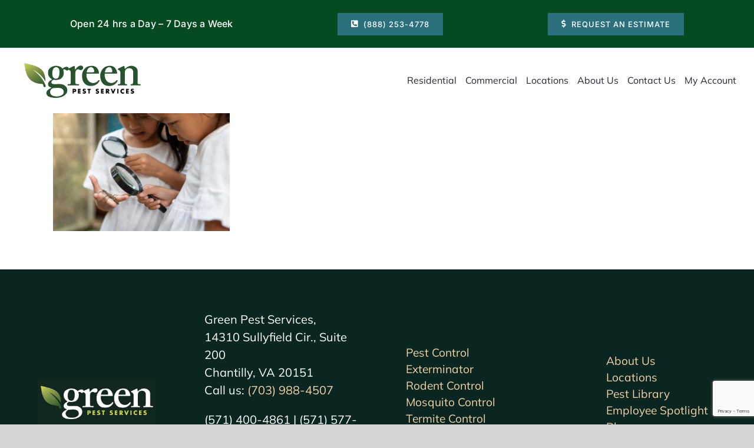

--- FILE ---
content_type: text/html; charset=UTF-8
request_url: https://greenpestservices.net/pest-look-alikes-part-2/twocuteasianchildgirlsusingmagnifyingglasswatchingand/
body_size: 13258
content:
<!DOCTYPE html>
<html class="avada-html-layout-wide avada-html-header-position-top" lang="en-US" prefix="og: http://ogp.me/ns# fb: http://ogp.me/ns/fb#" prefix="og: https://ogp.me/ns#">
<head>
	<meta http-equiv="X-UA-Compatible" content="IE=edge" />
	<meta http-equiv="Content-Type" content="text/html; charset=utf-8"/>
	<meta name="viewport" content="width=device-width, initial-scale=1" />
		<style>img:is([sizes="auto" i], [sizes^="auto," i]) { contain-intrinsic-size: 3000px 1500px }</style>
	
<!-- Search Engine Optimization by Rank Math PRO - https://rankmath.com/ -->
<title>Two,Cute,Asian,Child,Girls,Using,Magnifying,Glass,Watching,And - Green Pest Services | Pest Control | Exterminator</title>
<meta name="robots" content="follow, index, max-snippet:-1, max-video-preview:-1, max-image-preview:large"/>
<link rel="canonical" href="https://greenpestservices.net/pest-look-alikes-part-2/twocuteasianchildgirlsusingmagnifyingglasswatchingand/" />
<meta property="og:locale" content="en_US" />
<meta property="og:type" content="article" />
<meta property="og:title" content="Two,Cute,Asian,Child,Girls,Using,Magnifying,Glass,Watching,And - Green Pest Services | Pest Control | Exterminator" />
<meta property="og:url" content="https://greenpestservices.net/pest-look-alikes-part-2/twocuteasianchildgirlsusingmagnifyingglasswatchingand/" />
<meta property="og:site_name" content="Green Pest Services" />
<meta property="og:image" content="https://greenpestservices.net/wp-content/uploads/2021/07/shutterstock_1341586025-1024x683.jpg" />
<meta property="og:image:secure_url" content="https://greenpestservices.net/wp-content/uploads/2021/07/shutterstock_1341586025-1024x683.jpg" />
<meta property="og:image:width" content="1024" />
<meta property="og:image:height" content="683" />
<meta property="og:image:alt" content="Two,Cute,Asian,Child,Girls,Using,Magnifying,Glass,Watching,And" />
<meta property="og:image:type" content="image/jpeg" />
<meta name="twitter:card" content="summary_large_image" />
<meta name="twitter:title" content="Two,Cute,Asian,Child,Girls,Using,Magnifying,Glass,Watching,And - Green Pest Services | Pest Control | Exterminator" />
<meta name="twitter:image" content="https://greenpestservices.net/wp-content/uploads/2021/07/shutterstock_1341586025-1024x683.jpg" />
<script type="application/ld+json" class="rank-math-schema-pro">{"@context":"https://schema.org","@graph":[{"@type":"BreadcrumbList","@id":"https://greenpestservices.net/pest-look-alikes-part-2/twocuteasianchildgirlsusingmagnifyingglasswatchingand/#breadcrumb","itemListElement":[{"@type":"ListItem","position":"1","item":{"@id":"https://greenpestservices.net","name":"Home"}},{"@type":"ListItem","position":"2","item":{"@id":"https://greenpestservices.net/pest-look-alikes-part-2/","name":"Pest Look-Alikes \u2013 Part 2"}},{"@type":"ListItem","position":"3","item":{"@id":"https://greenpestservices.net/pest-look-alikes-part-2/twocuteasianchildgirlsusingmagnifyingglasswatchingand/","name":"Two,Cute,Asian,Child,Girls,Using,Magnifying,Glass,Watching,And"}}]}]}</script>
<!-- /Rank Math WordPress SEO plugin -->


					<link rel="shortcut icon" href="https://greenpestservices.net/wp-content/uploads/2024/04/32x32.png" type="image/x-icon" />
		
					<!-- Apple Touch Icon -->
			<link rel="apple-touch-icon" sizes="180x180" href="https://greenpestservices.net/wp-content/uploads/2024/04/32x32.png">
		
					<!-- Android Icon -->
			<link rel="icon" sizes="192x192" href="https://greenpestservices.net/wp-content/uploads/2024/04/32x32.png">
		
					<!-- MS Edge Icon -->
			<meta name="msapplication-TileImage" content="https://greenpestservices.net/wp-content/uploads/2024/04/32x32.png">
								
		<meta property="og:locale" content="en_US"/>
		<meta property="og:type" content="article"/>
		<meta property="og:site_name" content="Green Pest Services | Pest Control | Exterminator"/>
		<meta property="og:title" content="Two,Cute,Asian,Child,Girls,Using,Magnifying,Glass,Watching,And - Green Pest Services | Pest Control | Exterminator"/>
				<meta property="og:url" content="https://greenpestservices.net/pest-look-alikes-part-2/twocuteasianchildgirlsusingmagnifyingglasswatchingand/"/>
																				<meta property="og:image" content="https://greenpestservices.net/wp-content/uploads/2024/09/green-pest-services-logo.webp"/>
		<meta property="og:image:width" content="400"/>
		<meta property="og:image:height" content="129"/>
		<meta property="og:image:type" content="image/webp"/>
				<style id='wp-block-library-inline-css' type='text/css'>
:root{--wp-admin-theme-color:#007cba;--wp-admin-theme-color--rgb:0,124,186;--wp-admin-theme-color-darker-10:#006ba1;--wp-admin-theme-color-darker-10--rgb:0,107,161;--wp-admin-theme-color-darker-20:#005a87;--wp-admin-theme-color-darker-20--rgb:0,90,135;--wp-admin-border-width-focus:2px;--wp-block-synced-color:#7a00df;--wp-block-synced-color--rgb:122,0,223;--wp-bound-block-color:var(--wp-block-synced-color)}@media (min-resolution:192dpi){:root{--wp-admin-border-width-focus:1.5px}}.wp-element-button{cursor:pointer}:root{--wp--preset--font-size--normal:16px;--wp--preset--font-size--huge:42px}:root .has-very-light-gray-background-color{background-color:#eee}:root .has-very-dark-gray-background-color{background-color:#313131}:root .has-very-light-gray-color{color:#eee}:root .has-very-dark-gray-color{color:#313131}:root .has-vivid-green-cyan-to-vivid-cyan-blue-gradient-background{background:linear-gradient(135deg,#00d084,#0693e3)}:root .has-purple-crush-gradient-background{background:linear-gradient(135deg,#34e2e4,#4721fb 50%,#ab1dfe)}:root .has-hazy-dawn-gradient-background{background:linear-gradient(135deg,#faaca8,#dad0ec)}:root .has-subdued-olive-gradient-background{background:linear-gradient(135deg,#fafae1,#67a671)}:root .has-atomic-cream-gradient-background{background:linear-gradient(135deg,#fdd79a,#004a59)}:root .has-nightshade-gradient-background{background:linear-gradient(135deg,#330968,#31cdcf)}:root .has-midnight-gradient-background{background:linear-gradient(135deg,#020381,#2874fc)}.has-regular-font-size{font-size:1em}.has-larger-font-size{font-size:2.625em}.has-normal-font-size{font-size:var(--wp--preset--font-size--normal)}.has-huge-font-size{font-size:var(--wp--preset--font-size--huge)}.has-text-align-center{text-align:center}.has-text-align-left{text-align:left}.has-text-align-right{text-align:right}#end-resizable-editor-section{display:none}.aligncenter{clear:both}.items-justified-left{justify-content:flex-start}.items-justified-center{justify-content:center}.items-justified-right{justify-content:flex-end}.items-justified-space-between{justify-content:space-between}.screen-reader-text{border:0;clip-path:inset(50%);height:1px;margin:-1px;overflow:hidden;padding:0;position:absolute;width:1px;word-wrap:normal!important}.screen-reader-text:focus{background-color:#ddd;clip-path:none;color:#444;display:block;font-size:1em;height:auto;left:5px;line-height:normal;padding:15px 23px 14px;text-decoration:none;top:5px;width:auto;z-index:100000}html :where(.has-border-color){border-style:solid}html :where([style*=border-top-color]){border-top-style:solid}html :where([style*=border-right-color]){border-right-style:solid}html :where([style*=border-bottom-color]){border-bottom-style:solid}html :where([style*=border-left-color]){border-left-style:solid}html :where([style*=border-width]){border-style:solid}html :where([style*=border-top-width]){border-top-style:solid}html :where([style*=border-right-width]){border-right-style:solid}html :where([style*=border-bottom-width]){border-bottom-style:solid}html :where([style*=border-left-width]){border-left-style:solid}html :where(img[class*=wp-image-]){height:auto;max-width:100%}:where(figure){margin:0 0 1em}html :where(.is-position-sticky){--wp-admin--admin-bar--position-offset:var(--wp-admin--admin-bar--height,0px)}@media screen and (max-width:600px){html :where(.is-position-sticky){--wp-admin--admin-bar--position-offset:0px}}
</style>
<style id='classic-theme-styles-inline-css' type='text/css'>
/*! This file is auto-generated */
.wp-block-button__link{color:#fff;background-color:#32373c;border-radius:9999px;box-shadow:none;text-decoration:none;padding:calc(.667em + 2px) calc(1.333em + 2px);font-size:1.125em}.wp-block-file__button{background:#32373c;color:#fff;text-decoration:none}
</style>
<link rel="stylesheet" id="contact-form-7-css" href="https://greenpestservices.net/wp-content/cache/perfmatters/greenpestservices.net/minify/64ac31699f53.styles.min.css?ver=6.1.4" type="text/css" media="all">
<link rel='stylesheet' id='cf7md_roboto-css' href='https://greenpestservices.net/wp-content/cache/perfmatters/greenpestservices.net/fonts/c409833b26fb.google-fonts.min.css' type='text/css' media='all' />
<link rel='stylesheet' id='cf7-material-design-css' href='https://greenpestservices.net/wp-content/plugins/material-design-for-contact-form-7-premium/public/../assets/css/cf7-material-design.css?ver=2.6.5' type='text/css' media='all' />
<link rel='stylesheet' id='cf7md-material-icons-css' href='https://greenpestservices.net/wp-content/cache/perfmatters/greenpestservices.net/fonts/11c9a9565f92.google-fonts.min.css' type='text/css' media='all' />
<link rel='stylesheet' id='wpcf7-redirect-script-frontend-css' href='https://greenpestservices.net/wp-content/plugins/wpcf7-redirect/build/assets/frontend-script.css?ver=2c532d7e2be36f6af233' type='text/css' media='all' />
<link rel='stylesheet' id='wpbr-public-main-styles-css' href='https://greenpestservices.net/wp-content/plugins/wp-business-reviews/assets/dist/css/wpbr-public-main.css?ver=1.4.0' type='text/css' media='all' />
<link rel='stylesheet' id='fusion-dynamic-css-css' href='https://greenpestservices.net/wp-content/uploads/fusion-styles/6bc723188fcd1a88199f1f6d7b090f74.min.css?ver=3.14' type='text/css' media='all' />
<script>var jquery_placeholder_url = 'https://greenpestservices.net/wp-content/plugins/gravity-forms-placeholders/jquery.placeholder-1.0.1.js';</script><script type="text/javascript" id="dni-data-js-extra">
/* <![CDATA[ */
var dniData = {"1":{"class":"phone_number_swap2","phone-number":"(703) 991-4193","source-select":"www.google.com"},"2":{"class":"phone_number_swap","phone-number":"(703) 988-4497","source-select":"custom","custom-referrer":"alexandria-va"},"3":{"class":"phone_number_swap","phone-number":"(703) 844-2523","source-select":"custom","custom-referrer":"bethesda-md"},"4":{"class":"phone_number_swap","phone-number":"(703) 991-7574","source-select":"custom","custom-referrer":"chantilly-va"},"5":{"class":"phone_number_swap","phone-number":"(703) 988-4501","source-select":"custom","custom-referrer":"leesburg-va"},"6":{"class":"phone_number_swap","phone-number":"(703) 988-4520","source-select":"custom","custom-referrer":"manassas-pest-control"},"7":{"class":"phone_number_swap","phone-number":"(703) 988-4522","source-select":"custom","custom-referrer":"rockville-md"},"8":{"class":"phone_number_swap","phone-number":"(703) 457-9109","source-select":"custom","custom-referrer":"washington-dc"},"9":{"class":"phone_number_swap","phone-number":"(703) 997-6244","source-select":"www.facebook.com"},"10":{"class":"phone_number_swap","phone-number":"(703) 730-5849","source-select":"ppc"},"11":{"class":"phone_number_swap","phone-number":"(703) 988-4501","source-select":"custom","custom-referrer":"leesburg-va"}};
/* ]]> */
</script>
<script type="text/javascript" src="https://greenpestservices.net/wp-includes/js/jquery/jquery.min.js?ver=3.7.1" id="jquery-core-js"></script>
<script type="text/javascript" src="https://greenpestservices.net/wp-content/cache/perfmatters/greenpestservices.net/minify/45e3834f55f8.gf.placeholders.min.js?ver=1.0" id="_gf_placeholders-js" defer></script>
<script async src="https://greenpestservices.net/wp-content/uploads/perfmatters/gtagv4.js?id=G-EGWTM8VJ57"></script><script>window.dataLayer = window.dataLayer || [];function gtag(){dataLayer.push(arguments);}gtag("js", new Date());gtag("config", "G-EGWTM8VJ57");</script><!-- Google Tag Manager -->
<script>(function(w,d,s,l,i){w[l]=w[l]||[];w[l].push({'gtm.start':
new Date().getTime(),event:'gtm.js'});var f=d.getElementsByTagName(s)[0],
j=d.createElement(s),dl=l!='dataLayer'?'&l='+l:'';j.async=true;j.src=
'https://www.googletagmanager.com/gtm.js?id='+i+dl;f.parentNode.insertBefore(j,f);
})(window,document,'script','dataLayer','GTM-KV2L3F57');</script>
<!-- End Google Tag Manager -->

<!-- Google tag Google manager Ads of marketing1 gmail (gtag.js) --> <!-- Google Tag Manager -->
<script>(function(w,d,s,l,i){w[l]=w[l]||[];w[l].push({'gtm.start':
new Date().getTime(),event:'gtm.js'});var f=d.getElementsByTagName(s)[0],
j=d.createElement(s),dl=l!='dataLayer'?'&l='+l:'';j.async=true;j.src=
'https://www.googletagmanager.com/gtm.js?id='+i+dl;f.parentNode.insertBefore(j,f);
})(window,document,'script','dataLayer','GTM-KV2L3F57');</script>
<!-- End Google Tag Manager --><link rel="apple-touch-icon" sizes="57x57" href="/wp-content/uploads/fbrfg/apple-touch-icon-57x57.png">
<link rel="apple-touch-icon" sizes="60x60" href="/wp-content/uploads/fbrfg/apple-touch-icon-60x60.png">
<link rel="apple-touch-icon" sizes="72x72" href="/wp-content/uploads/fbrfg/apple-touch-icon-72x72.png">
<link rel="apple-touch-icon" sizes="76x76" href="/wp-content/uploads/fbrfg/apple-touch-icon-76x76.png">
<link rel="apple-touch-icon" sizes="114x114" href="/wp-content/uploads/fbrfg/apple-touch-icon-114x114.png">
<link rel="apple-touch-icon" sizes="120x120" href="/wp-content/uploads/fbrfg/apple-touch-icon-120x120.png">
<link rel="apple-touch-icon" sizes="144x144" href="/wp-content/uploads/fbrfg/apple-touch-icon-144x144.png">
<link rel="apple-touch-icon" sizes="152x152" href="/wp-content/uploads/fbrfg/apple-touch-icon-152x152.png">
<link rel="apple-touch-icon" sizes="180x180" href="/wp-content/uploads/fbrfg/apple-touch-icon-180x180.png">
<link rel="icon" type="image/png" href="/wp-content/uploads/fbrfg/favicon-32x32.png" sizes="32x32">
<link rel="icon" type="image/png" href="/wp-content/uploads/fbrfg/favicon-194x194.png" sizes="194x194">
<link rel="icon" type="image/png" href="/wp-content/uploads/fbrfg/favicon-96x96.png" sizes="96x96">
<link rel="icon" type="image/png" href="/wp-content/uploads/fbrfg/android-chrome-192x192.png" sizes="192x192">
<link rel="icon" type="image/png" href="/wp-content/uploads/fbrfg/favicon-16x16.png" sizes="16x16">
<link rel="manifest" href="/wp-content/uploads/fbrfg/manifest.json">
<link rel="shortcut icon" href="/wp-content/uploads/fbrfg/favicon.ico">
<meta name="msapplication-TileColor" content="#00a300">
<meta name="msapplication-TileImage" content="/wp-content/uploads/fbrfg/mstile-144x144.png">
<meta name="msapplication-config" content="/wp-content/uploads/fbrfg/browserconfig.xml">
<meta name="theme-color" content="#ffffff"><link rel="preload" href="https://greenpestservices.net/wp-content/themes/Avada/includes/lib/assets/fonts/icomoon/awb-icons.woff" as="font" type="font/woff" crossorigin><link rel="preload" href="//greenpestservices.net/wp-content/themes/Avada/includes/lib/assets/fonts/fontawesome/webfonts/fa-brands-400.woff2" as="font" type="font/woff2" crossorigin><link rel="preload" href="//greenpestservices.net/wp-content/themes/Avada/includes/lib/assets/fonts/fontawesome/webfonts/fa-regular-400.woff2" as="font" type="font/woff2" crossorigin><link rel="preload" href="//greenpestservices.net/wp-content/themes/Avada/includes/lib/assets/fonts/fontawesome/webfonts/fa-solid-900.woff2" as="font" type="font/woff2" crossorigin><link rel="preload" href="https://greenpestservices.net/wp-content/uploads/fusion-icons/pnw-icons-5-v1.0-1/fonts/pnw-icons-5.ttf?vo6kz2" as="font" type="font/ttf" crossorigin><link rel="preload" href="https://greenpestservices.net/wp-content/uploads/fusion-icons/pnw-icons-5-v1.0/fonts/pnw-icons-5.ttf?vo6kz2" as="font" type="font/ttf" crossorigin><style type="text/css" id="css-fb-visibility">@media screen and (max-width: 640px){.fusion-no-small-visibility{display:none !important;}body .sm-text-align-center{text-align:center !important;}body .sm-text-align-left{text-align:left !important;}body .sm-text-align-right{text-align:right !important;}body .sm-text-align-justify{text-align:justify !important;}body .sm-flex-align-center{justify-content:center !important;}body .sm-flex-align-flex-start{justify-content:flex-start !important;}body .sm-flex-align-flex-end{justify-content:flex-end !important;}body .sm-mx-auto{margin-left:auto !important;margin-right:auto !important;}body .sm-ml-auto{margin-left:auto !important;}body .sm-mr-auto{margin-right:auto !important;}body .fusion-absolute-position-small{position:absolute;top:auto;width:100%;}.awb-sticky.awb-sticky-small{ position: sticky; top: var(--awb-sticky-offset,0); }}@media screen and (min-width: 641px) and (max-width: 1024px){.fusion-no-medium-visibility{display:none !important;}body .md-text-align-center{text-align:center !important;}body .md-text-align-left{text-align:left !important;}body .md-text-align-right{text-align:right !important;}body .md-text-align-justify{text-align:justify !important;}body .md-flex-align-center{justify-content:center !important;}body .md-flex-align-flex-start{justify-content:flex-start !important;}body .md-flex-align-flex-end{justify-content:flex-end !important;}body .md-mx-auto{margin-left:auto !important;margin-right:auto !important;}body .md-ml-auto{margin-left:auto !important;}body .md-mr-auto{margin-right:auto !important;}body .fusion-absolute-position-medium{position:absolute;top:auto;width:100%;}.awb-sticky.awb-sticky-medium{ position: sticky; top: var(--awb-sticky-offset,0); }}@media screen and (min-width: 1025px){.fusion-no-large-visibility{display:none !important;}body .lg-text-align-center{text-align:center !important;}body .lg-text-align-left{text-align:left !important;}body .lg-text-align-right{text-align:right !important;}body .lg-text-align-justify{text-align:justify !important;}body .lg-flex-align-center{justify-content:center !important;}body .lg-flex-align-flex-start{justify-content:flex-start !important;}body .lg-flex-align-flex-end{justify-content:flex-end !important;}body .lg-mx-auto{margin-left:auto !important;margin-right:auto !important;}body .lg-ml-auto{margin-left:auto !important;}body .lg-mr-auto{margin-right:auto !important;}body .fusion-absolute-position-large{position:absolute;top:auto;width:100%;}.awb-sticky.awb-sticky-large{ position: sticky; top: var(--awb-sticky-offset,0); }}</style><style id="sccss">.page-header-img{max-width:100%;}

#sk-header{color:white;}
ul#menu-location-menu a{font-size:14px;}
.footer_nav_wrapper .dmbs-footer-menu .navbar-inverse .navbar-nav > li > a{font-size:15px;}

.reputation-banner{height:auto !important;background-repeat:repeat !important;}
.reputation-banner .col-sm-3{display: flex;align-items: center;min-height:140px;}

header .navbar-default .navbar-nav > li > a{padding:10px 18px;}
.home #home-main-content{background-image:url(http://greenpestservices.net/wp-content/uploads/2015/10/home.jpg) !important;}

.sub-sub-head a{color:white;font-size:3em;text-decoration:none;}

/* employee spotlight style */
.single-employee-spotlight h2{background:#13563A;color:white;clear: both;padding: 20px;text-align: center;font-size:2.5em;}
.single-employee-spotlight .main-content{font-size:1.5em;}
.single-employee-spotlight .main-content img{float:right;}
.single-employee-spotlight .spotlight-testimonial{width:100%;background:#4E4D49;color:white;margin-top:25px;padding:50px 0;}
.single-employee-spotlight .spotlight-testimonial p{text-align:center;color:white;font-size: 1.3em;}
.single-employee-spotlight .spotlight-testimonial p:first-child{margin-bottom:20px;}
.single-employee-spotlight .spotlight-testimonial p.testimonial-name{text-align:right;}
.single-employee-spotlight .employees-listed{width:100%;color:white;background:#13563A;padding:50px 0;}
.single-employee-spotlight .employees-listed h3{color:white;font-size:3em;text-align:center;padding-bottom:20px;}
.single-employee-spotlight .employees-listed img{max-width:100%;}
.single-employee-spotlight .employees-listed a{text-align:center;font-size:1.3em;display:block;color:white;}
@media (max-width: 520px) {
.single-employee-spotlight .main-content img{float:none;text-align:center;}
}
/* end */

/* Review Page */
.customer-review-page-section{padding:0 5px;}
.customer-review-page-section .overflow-area{width:100%;height:335px;overflow:scroll;}
.customer-review-page-section h2{color:#114c01;padding:35px 0 10px;}
.customer-review-page-section h4{background:#666;color:white;font-size:2em;width:40%;text-align:center;padding:5px;margin:30px 0;font-weight:100;}
.review-block{border:2px solid #114c01;background:#dde5db;color:#114c01;text-align:center;}
.review-block header{padding:3px 0 5px;background:#114c01;}
.review-block header img{padding:0 4px;}
.review-block article span{font-size:2em;display:block;}
.review-block .reviews-div{font-weight:bold;text-transform:uppercase;padding: 8px 0;font-size: 1.2em;}

.testi-wrapper{display: block;background: #4e4d49;z-index: 7;position: relative;padding:50px 0;color:white;}
.testi-wrapper h2{color:white;text-align:center;font-size:4em;padding-bottom:35px;}
.testi-wrapper .content-div p{text-align:center;}

.trust-wrapper{display: block;background: white;z-index: 7;position: relative;padding:50px 0;}

.cust-love-wrapper{display: block;background: white;z-index: 7;position: relative;padding:50px 0;}
.cust-love-wrapper h2{text-align:center;color:#114c01;font-size:4em;padding-bottom:35px;}

@media(max-width:991px){
.customer-review-page-section{padding:0 5px 50px;}
}

@media (max-width: 991px) {
    .blogthumbimage {
    min-width: none !important;
    width: 100%;
	}
	iframe {
  	width:150px !important;
	}
}


@media (max-width: 768px) {
	#theblogsidebar {
  		display: none;
	}
	#theblogcontent {
  		width: 100% !important;
	}
	#themaincontainer {
  		width: 100% !important;
	}
}


.post {
    margin-left: 0 !important;
    width: 100% !important;
}

.col-md-8.col-md-offset-2 {
    margin-left: 0 !important;
    width: 100% !important;
}

#theblogsidebar > li {
    padding-top: 10px;
}

.excerpt {
  float: left !important;
}

#blog-sidebar {
  float: left;
  margin-left: 30px;
  margin-right: 20px;
  width: 20%;
}


#themaincontainer {
    clear: both;
    margin: 0 auto;
}

#theblogcontent {
    float: left;
    width: 68%;
}

#theblogsidebar {
    float: left;
    padding-left: 50px;
    width: 32%;
}


.blog-post {
    border: 1px solid #eeeeee;
    padding: 10px;
}



.blogthumbimage {
    width: 100%;
}

.blogthumbimagewrapper {
    display: inline-block;
    height: 280px;
    max-width: 100%;
    overflow: hidden;
}

.blogthumbimage {
    min-width: 800px;
    width: 100%;
}


#theblogsidebar h2 {
    padding-top: 30px;
}

#theblogsidebar h2:first-child {
    padding-top: 0 !important;
}

#postimagecontainer {
    float: left;
    height: 100px;
    margin-right: 10px;
    overflow: hidden;
    width: 100px;
    clear: left;
    padding-bottom: 10px;
}

#postimagecontainer img {
    height: 100px;
    width: 100%;
    padding-bottom: 10px;
}

.widget-content {
    clear: both;
    float: left;
    padding-bottom: 40px;
}

.post-entire-content {
    padding-bottom: 15px;
    padding-top: 12px;
}
</style>		<script type="text/javascript">
			var doc = document.documentElement;
			doc.setAttribute( 'data-useragent', navigator.userAgent );
		</script>
		<noscript><style>.perfmatters-lazy[data-src]{display:none !important;}</style></noscript><style>.perfmatters-lazy.pmloaded,.perfmatters-lazy.pmloaded>img,.perfmatters-lazy>img.pmloaded,.perfmatters-lazy[data-ll-status=entered]{animation:500ms pmFadeIn}@keyframes pmFadeIn{0%{opacity:0}100%{opacity:1}}body .perfmatters-lazy-css-bg:not([data-ll-status=entered]),body .perfmatters-lazy-css-bg:not([data-ll-status=entered]) *,body .perfmatters-lazy-css-bg:not([data-ll-status=entered])::before,body .perfmatters-lazy-css-bg:not([data-ll-status=entered])::after,body .perfmatters-lazy-css-bg:not([data-ll-status=entered]) *::before,body .perfmatters-lazy-css-bg:not([data-ll-status=entered]) *::after{background-image:none!important;will-change:transform;transition:opacity 0.025s ease-in,transform 0.025s ease-in!important;}</style>
	<!-- Google tag (gtag.js) -->
<script async src="https://www.googletagmanager.com/gtag/js?id=G-EGWTM8VJ57"></script>
<script>
  window.dataLayer = window.dataLayer || [];
  function gtag(){dataLayer.push(arguments);}
  gtag('js', new Date());

  gtag('config', 'G-EGWTM8VJ57');
</script>

<meta name="google-site-verification" content="abnDi_jGYfij1EIbj4wtYK7k3ju6z9DdExXPujlMpYU" />
<!-- Nextdoor Pixel Code -->
<script type='text/javascript'>
  (function(win, doc, sdk_url){
  if(win.ndp) return;
  var tr=win.ndp=function(){
  tr.handleRequest? tr.handleRequest.apply(tr, arguments):tr.queue.push(arguments);
};
  tr.queue = [];
  var s='script';
  var new_script_section=doc.createElement(s);
  new_script_section.async=!0;
  new_script_section.src=sdk_url;
  var insert_pos=doc.getElementsByTagName(s)[0];
  insert_pos.parentNode.insertBefore(new_script_section, insert_pos);
})(window, document, 'https://ads.nextdoor.com/public/pixel/ndp.js');

  ndp('init','08e9ac9c-977a-4098-af4e-9564f931c883', {})
  ndp('track','PAGE_VIEW');
</script>
<noscript>
  <img height="1" width="1" style="display:none" 
       src="https://flask.nextdoor.com/pixel?pid=08e9ac9c-977a-4098-af4e-9564f931c883&ev=PAGE_VIEW&noscript=1"/>
</noscript>
<!-- End Nextdoor Pixel Code --></head>

<body class="attachment wp-singular attachment-template-default single single-attachment postid-12389 attachmentid-12389 attachment-jpeg wp-theme-Avada wp-child-theme-Avada-Child-Theme awb-no-sidebars fusion-image-hovers fusion-pagination-sizing fusion-button_type-flat fusion-button_span-no fusion-button_gradient-linear avada-image-rollover-circle-yes avada-image-rollover-no fusion-body ltr fusion-sticky-header no-tablet-sticky-header no-mobile-sticky-header no-mobile-slidingbar no-mobile-totop avada-has-rev-slider-styles fusion-disable-outline fusion-sub-menu-fade mobile-logo-pos-left layout-wide-mode avada-has-boxed-modal-shadow- layout-scroll-offset-full avada-has-zero-margin-offset-top fusion-top-header menu-text-align-center mobile-menu-design-modern fusion-show-pagination-text fusion-header-layout-v3 avada-responsive avada-footer-fx-none avada-menu-highlight-style-bottombar fusion-search-form-classic fusion-main-menu-search-dropdown fusion-avatar-square avada-dropdown-styles avada-blog-layout-grid avada-blog-archive-layout-grid avada-header-shadow-no avada-menu-icon-position-left avada-has-megamenu-shadow avada-has-mainmenu-dropdown-divider avada-has-pagetitlebar-retina-bg-image avada-has-titlebar-hide avada-header-border-color-full-transparent avada-has-pagination-width_height avada-flyout-menu-direction-fade avada-ec-views-v1" data-awb-post-id="12389">
	<!-- Google Tag Manager (noscript) -->
<noscript><iframe src="https://www.googletagmanager.com/ns.html?id=GTM-KV2L3F57"
height="0" width="0" style="display:none;visibility:hidden"></iframe></noscript>
<!-- End Google Tag Manager (noscript) -->


<!-- Google Tag Manager marketing1 gmail (noscript) -->
<noscript><iframe src="https://www.googletagmanager.com/ns.html?id=GTM-KV2L3F57"
height="0" width="0" style="display:none;visibility:hidden"></iframe></noscript>
<!-- End Google Tag Manager (noscript) -->	<a class="skip-link screen-reader-text" href="#content">Skip to content</a>

	<div id="boxed-wrapper">
		
		<div id="wrapper" class="fusion-wrapper">
			<div id="home" style="position:relative;top:-1px;"></div>
												<div class="fusion-tb-header"><div class="fusion-fullwidth fullwidth-box fusion-builder-row-1 fusion-flex-container has-pattern-background has-mask-background hundred-percent-fullwidth non-hundred-percent-height-scrolling fusion-custom-z-index" style="--awb-border-radius-top-left:0px;--awb-border-radius-top-right:0px;--awb-border-radius-bottom-right:0px;--awb-border-radius-bottom-left:0px;--awb-z-index:100;--awb-padding-top:15px;--awb-padding-bottom:15px;--awb-background-color:var(--awb-color6);--awb-flex-wrap:wrap;" ><div class="fusion-builder-row fusion-row fusion-flex-align-items-center fusion-flex-justify-content-center fusion-flex-content-wrap" style="width:104% !important;max-width:104% !important;margin-left: calc(-4% / 2 );margin-right: calc(-4% / 2 );"><div class="fusion-layout-column fusion_builder_column fusion-builder-column-0 fusion_builder_column_1_1 1_1 fusion-flex-column fusion-flex-align-self-flex-start" style="--awb-padding-right-small:0px;--awb-bg-size:cover;--awb-width-large:100%;--awb-margin-top-large:0px;--awb-spacing-right-large:1.92%;--awb-margin-bottom-large:0px;--awb-spacing-left-large:1.92%;--awb-width-medium:100%;--awb-order-medium:0;--awb-spacing-right-medium:1.92%;--awb-spacing-left-medium:1.92%;--awb-width-small:100%;--awb-order-small:0;--awb-spacing-right-small:1.92%;--awb-spacing-left-small:1.92%;"><div class="fusion-column-wrapper fusion-column-has-shadow fusion-flex-justify-content-space-around fusion-content-layout-row fusion-flex-align-items-center"><div class="fusion-text fusion-text-1" style="--awb-content-alignment:center;--awb-font-size:var(--awb-typography3-font-size);--awb-line-height:var(--awb-typography3-line-height);--awb-letter-spacing:var(--awb-typography3-letter-spacing);--awb-text-transform:var(--awb-typography3-text-transform);--awb-text-color:var(--awb-color1);--awb-text-font-family:var(--awb-typography3-font-family);--awb-text-font-weight:var(--awb-typography3-font-weight);--awb-text-font-style:var(--awb-typography3-font-style);"><p>Open 24 hrs a Day – 7 Days a Week</p>
</div><div class="sm-text-align-center"><a class="fusion-button button-flat button-medium button-default fusion-button-default button-1 fusion-button-default-span fusion-button-default-type" style="--button_typography-font-family:var(--awb-typography3-font-family);--button_typography-font-weight:var(--awb-typography3-font-weight);--button_typography-font-style:var(--awb-typography3-font-style);--button_margin-top:5px;--button_margin-bottom:5px;" target="_self" title="Call 123-456-7890 for pest control services" aria-label="Call 123-456-7890 for pest control services" href="tel:+17039914193"><i class="fa-phone-square-alt fas awb-button__icon awb-button__icon--default button-icon-left" aria-hidden="true"></i><span class="fusion-button-text awb-button__text awb-button__text--default">(888) 253-4778</span></a></div><div style="text-align:center;"><a class="fusion-button button-flat button-medium button-default fusion-button-default button-2 fusion-button-default-span fusion-button-default-type" style="--button_typography-font-family:var(--awb-typography3-font-family);--button_typography-font-weight:var(--awb-typography3-font-weight);--button_typography-font-style:var(--awb-typography3-font-style);--button_margin-top:5px;--button_margin-bottom:5px;" target="_self" title="Request a pest control estimate" aria-label="Request a pest control estimate" href="https://greenpestservices.net/contact-us/"><i class="fa-dollar-sign fas awb-button__icon awb-button__icon--default button-icon-left" aria-hidden="true"></i><span class="fusion-button-text awb-button__text awb-button__text--default">Request an Estimate</span></a></div></div></div></div></div><div class="fusion-fullwidth fullwidth-box fusion-builder-row-2 fusion-flex-container has-pattern-background has-mask-background hundred-percent-fullwidth non-hundred-percent-height-scrolling fusion-sticky-container fusion-custom-z-index" style="--awb-border-radius-top-left:0px;--awb-border-radius-top-right:0px;--awb-border-radius-bottom-right:0px;--awb-border-radius-bottom-left:0px;--awb-z-index:100;--awb-padding-top:20px;--awb-padding-bottom:20px;--awb-background-color:var(--awb-color1);--awb-flex-wrap:wrap;" data-transition-offset="0" data-scroll-offset="0" data-sticky-small-visibility="1" data-sticky-medium-visibility="1" data-sticky-large-visibility="1" ><div class="fusion-builder-row fusion-row fusion-flex-align-items-flex-start fusion-flex-content-wrap" style="width:104% !important;max-width:104% !important;margin-left: calc(-4% / 2 );margin-right: calc(-4% / 2 );"><div class="fusion-layout-column fusion_builder_column fusion-builder-column-1 fusion_builder_column_1_1 1_1 fusion-flex-column" style="--awb-bg-size:cover;--awb-width-large:100%;--awb-margin-top-large:0px;--awb-spacing-right-large:1.92%;--awb-margin-bottom-large:0px;--awb-spacing-left-large:1.92%;--awb-width-medium:100%;--awb-order-medium:0;--awb-spacing-right-medium:1.92%;--awb-spacing-left-medium:1.92%;--awb-width-small:100%;--awb-order-small:0;--awb-spacing-right-small:1.92%;--awb-spacing-left-small:1.92%;"><div class="fusion-column-wrapper fusion-column-has-shadow fusion-flex-justify-content-space-between fusion-content-layout-row fusion-flex-align-items-center"><div class="fusion-image-element " style="--awb-max-width:220px;--awb-caption-title-font-family:var(--h2_typography-font-family);--awb-caption-title-font-weight:var(--h2_typography-font-weight);--awb-caption-title-font-style:var(--h2_typography-font-style);--awb-caption-title-size:var(--h2_typography-font-size);--awb-caption-title-transform:var(--h2_typography-text-transform);--awb-caption-title-line-height:var(--h2_typography-line-height);--awb-caption-title-letter-spacing:var(--h2_typography-letter-spacing);"><span class=" fusion-imageframe imageframe-none imageframe-1 hover-type-none"><a class="fusion-no-lightbox" href="https://greenpestservices.net/" target="_self" aria-label="green-pest-services-logo"><picture><source srcset="https://greenpestservices.net/wp-content/uploads/2024/09/green-pest-services-logo-200x65.webp 200w,https://greenpestservices.net/wp-content/uploads/2024/09/green-pest-services-logo.webp 400w" sizes="(max-width: 1024px) 100vw, (max-width: 640px) 100vw, 400px" type="image/webp"><img src="https://greenpestservices.net/wp-content/uploads/2024/09/green-pest-services-logo.webp" height="129" width="400" srcset="https://greenpestservices.net/wp-content/uploads/2024/09/green-pest-services-logo-200x65.webp 200w, https://greenpestservices.net/wp-content/uploads/2024/09/green-pest-services-logo.webp 400w" sizes="(max-width: 1024px) 100vw, (max-width: 640px) 100vw, 400px" class="img-responsive wp-image-43384 sp-no-webp" alt="Green Pest Services company logo" fetchpriority="high" decoding="async"  > </picture></a></span></div><nav class="awb-menu awb-menu_row awb-menu_em-hover mobile-mode-collapse-to-button awb-menu_icons-left awb-menu_dc-no mobile-trigger-fullwidth-off awb-menu_mobile-toggle awb-menu_indent-left mobile-size-full-absolute loading mega-menu-loading awb-menu_desktop awb-menu_dropdown awb-menu_expand-right awb-menu_transition-slide_down" style="--awb-gap:15px;--awb-justify-content:center;--awb-main-justify-content:flex-start;--awb-mobile-trigger-color:var(--awb-color7);--awb-mobile-justify:flex-start;--awb-mobile-caret-left:auto;--awb-mobile-caret-right:0;--awb-fusion-font-family-typography:inherit;--awb-fusion-font-style-typography:normal;--awb-fusion-font-weight-typography:400;--awb-fusion-font-family-submenu-typography:inherit;--awb-fusion-font-style-submenu-typography:normal;--awb-fusion-font-weight-submenu-typography:400;--awb-fusion-font-family-mobile-typography:inherit;--awb-fusion-font-style-mobile-typography:normal;--awb-fusion-font-weight-mobile-typography:400;" aria-label="Main Menu" data-breakpoint="1024" data-count="0" data-transition-type="fade" data-transition-time="300" data-expand="right"><button type="button" class="awb-menu__m-toggle awb-menu__m-toggle_no-text" aria-expanded="false" aria-controls="menu-main-menu"><span class="awb-menu__m-toggle-inner"><span class="collapsed-nav-text"><span class="screen-reader-text">Toggle Navigation</span></span><span class="awb-menu__m-collapse-icon awb-menu__m-collapse-icon_no-text"><span class="awb-menu__m-collapse-icon-open awb-menu__m-collapse-icon-open_no-text fa-bars fas"></span><span class="awb-menu__m-collapse-icon-close awb-menu__m-collapse-icon-close_no-text fa-times fas"></span></span></span></button><ul id="menu-main-menu" class="fusion-menu awb-menu__main-ul awb-menu__main-ul_row"><li  id="menu-item-7205"  class="menu-item menu-item-type-post_type menu-item-object-page menu-item-has-children menu-item-7205 awb-menu__li awb-menu__main-li awb-menu__main-li_regular"  data-item-id="7205"><span class="awb-menu__main-background-default awb-menu__main-background-default_fade"></span><span class="awb-menu__main-background-active awb-menu__main-background-active_fade"></span><a  href="https://greenpestservices.net/residential-pest-control" class="awb-menu__main-a awb-menu__main-a_regular"><span class="menu-text">Residential</span><span class="awb-menu__open-nav-submenu-hover"></span></a><button type="button" aria-label="Open submenu of Residential" aria-expanded="false" class="awb-menu__open-nav-submenu_mobile awb-menu__open-nav-submenu_main"></button><ul class="awb-menu__sub-ul awb-menu__sub-ul_main"><li  id="menu-item-1724"  class="menu-item menu-item-type-post_type menu-item-object-page menu-item-1724 awb-menu__li awb-menu__sub-li" ><a  href="https://greenpestservices.net/residential-pest-control" class="awb-menu__sub-a"><span>General Pest Control</span></a></li><li  id="menu-item-56195"  class="menu-item menu-item-type-post_type menu-item-object-page menu-item-56195 awb-menu__li awb-menu__sub-li" ><a  href="https://greenpestservices.net/exterminator/" class="awb-menu__sub-a"><span>Exterminator</span></a></li><li  id="menu-item-1727"  class="menu-item menu-item-type-post_type menu-item-object-page menu-item-1727 awb-menu__li awb-menu__sub-li" ><a  href="https://greenpestservices.net/bed-bug-control/" class="awb-menu__sub-a"><span>Bed Bug Control</span></a></li><li  id="menu-item-1726"  class="menu-item menu-item-type-post_type menu-item-object-page menu-item-1726 awb-menu__li awb-menu__sub-li" ><a  href="https://greenpestservices.net/mosquito-control/" class="awb-menu__sub-a"><span>Mosquito Control</span></a></li><li  id="menu-item-1725"  class="menu-item menu-item-type-post_type menu-item-object-page menu-item-1725 awb-menu__li awb-menu__sub-li" ><a  href="https://greenpestservices.net/rodent-control/" class="awb-menu__sub-a"><span>Rodent Control</span></a></li><li  id="menu-item-1729"  class="menu-item menu-item-type-post_type menu-item-object-page menu-item-1729 awb-menu__li awb-menu__sub-li" ><a  href="https://greenpestservices.net/termite-control/" class="awb-menu__sub-a"><span>Termite Control</span></a></li><li  id="menu-item-11132"  class="menu-item menu-item-type-post_type menu-item-object-page menu-item-11132 awb-menu__li awb-menu__sub-li" ><a  href="https://greenpestservices.net/tick-control-services/" class="awb-menu__sub-a"><span>Tick Control</span></a></li></ul></li><li  id="menu-item-1723"  class="menu-item menu-item-type-post_type menu-item-object-page menu-item-has-children menu-item-1723 awb-menu__li awb-menu__main-li awb-menu__main-li_regular"  data-item-id="1723"><span class="awb-menu__main-background-default awb-menu__main-background-default_fade"></span><span class="awb-menu__main-background-active awb-menu__main-background-active_fade"></span><a  href="https://greenpestservices.net/commercial-pest-control" class="awb-menu__main-a awb-menu__main-a_regular"><span class="menu-text">Commercial</span><span class="awb-menu__open-nav-submenu-hover"></span></a><button type="button" aria-label="Open submenu of Commercial" aria-expanded="false" class="awb-menu__open-nav-submenu_mobile awb-menu__open-nav-submenu_main"></button><ul class="awb-menu__sub-ul awb-menu__sub-ul_main"><li  id="menu-item-1730"  class="menu-item menu-item-type-post_type menu-item-object-page menu-item-1730 awb-menu__li awb-menu__sub-li" ><a  href="https://greenpestservices.net/commercial-specialty-services/" class="awb-menu__sub-a"><span>Commercial Specialty Services</span></a></li></ul></li><li  id="menu-item-2569"  class="menu-item menu-item-type-custom menu-item-object-custom menu-item-2569 awb-menu__li awb-menu__main-li awb-menu__main-li_regular"  data-item-id="2569"><span class="awb-menu__main-background-default awb-menu__main-background-default_fade"></span><span class="awb-menu__main-background-active awb-menu__main-background-active_fade"></span><a  href="https://greenpestservices.net/locations/" class="awb-menu__main-a awb-menu__main-a_regular"><span class="menu-text">Locations</span></a></li><li  id="menu-item-1721"  class="menu-item menu-item-type-post_type menu-item-object-page menu-item-has-children menu-item-1721 awb-menu__li awb-menu__main-li awb-menu__main-li_regular"  data-item-id="1721"><span class="awb-menu__main-background-default awb-menu__main-background-default_fade"></span><span class="awb-menu__main-background-active awb-menu__main-background-active_fade"></span><a  href="https://greenpestservices.net/about-us/" class="awb-menu__main-a awb-menu__main-a_regular"><span class="menu-text">About Us</span><span class="awb-menu__open-nav-submenu-hover"></span></a><button type="button" aria-label="Open submenu of About Us" aria-expanded="false" class="awb-menu__open-nav-submenu_mobile awb-menu__open-nav-submenu_main"></button><ul class="awb-menu__sub-ul awb-menu__sub-ul_main"><li  id="menu-item-4042"  class="menu-item menu-item-type-custom menu-item-object-custom menu-item-4042 awb-menu__li awb-menu__sub-li" ><a  href="https://greenpestservices.net/employee-spotlight/" class="awb-menu__sub-a"><span>Employee Spotlight</span></a></li><li  id="menu-item-3976"  class="menu-item menu-item-type-post_type menu-item-object-page menu-item-3976 awb-menu__li awb-menu__sub-li" ><a  href="https://greenpestservices.net/review/" class="awb-menu__sub-a"><span>Testimonials</span></a></li><li  id="menu-item-2260"  class="menu-item menu-item-type-post_type menu-item-object-page menu-item-2260 awb-menu__li awb-menu__sub-li" ><a  href="https://greenpestservices.net/maryland-scholarship/" class="awb-menu__sub-a"><span>Maryland Scholarship</span></a></li><li  id="menu-item-2261"  class="menu-item menu-item-type-post_type menu-item-object-page menu-item-2261 awb-menu__li awb-menu__sub-li" ><a  href="https://greenpestservices.net/virginia-scholarship/" class="awb-menu__sub-a"><span>Virginia Scholarship</span></a></li><li  id="menu-item-8301"  class="menu-item menu-item-type-post_type menu-item-object-page menu-item-8301 awb-menu__li awb-menu__sub-li" ><a  href="https://greenpestservices.net/extermination/" class="awb-menu__sub-a"><span>Extermination</span></a></li><li  id="menu-item-7170"  class="menu-item menu-item-type-post_type menu-item-object-page menu-item-7170 awb-menu__li awb-menu__sub-li" ><a  href="https://greenpestservices.net/blog" class="awb-menu__sub-a"><span>Blog</span></a></li><li  id="menu-item-836"  class="menu-item menu-item-type-custom menu-item-object-custom menu-item-has-children menu-item-836 awb-menu__li awb-menu__sub-li" ><a  href="https://greenpestservices.net/information-center/" class="awb-menu__sub-a"><span>Information Center</span><span class="awb-menu__open-nav-submenu-hover"></span></a><button type="button" aria-label="Open submenu of Information Center" aria-expanded="false" class="awb-menu__open-nav-submenu_mobile awb-menu__open-nav-submenu_sub"></button><ul class="awb-menu__sub-ul awb-menu__sub-ul_grand"><li  id="menu-item-8302"  class="menu-item menu-item-type-post_type menu-item-object-page menu-item-8302 awb-menu__li awb-menu__sub-li" ><a  href="https://greenpestservices.net/winter-pest-control/" class="awb-menu__sub-a"><span>Winter Pest Control</span></a></li><li  id="menu-item-3986"  class="menu-item menu-item-type-custom menu-item-object-custom menu-item-3986 awb-menu__li awb-menu__sub-li" ><a  href="https://greenpestservices.net/pest-identification/" class="awb-menu__sub-a"><span>Pest Identification</span></a></li><li  id="menu-item-3691"  class="menu-item menu-item-type-post_type menu-item-object-page menu-item-3691 awb-menu__li awb-menu__sub-li" ><a  href="https://greenpestservices.net/pest-library/" class="awb-menu__sub-a"><span>Pest Library</span></a></li><li  id="menu-item-1740"  class="menu-item menu-item-type-post_type menu-item-object-page menu-item-1740 awb-menu__li awb-menu__sub-li" ><a  href="https://greenpestservices.net/pest-prevention-tips/" class="awb-menu__sub-a"><span>Prevention Tips</span></a></li></ul></li></ul></li><li  id="menu-item-1722"  class="menu-item menu-item-type-post_type menu-item-object-page menu-item-has-children menu-item-1722 awb-menu__li awb-menu__main-li awb-menu__main-li_regular"  data-item-id="1722"><span class="awb-menu__main-background-default awb-menu__main-background-default_fade"></span><span class="awb-menu__main-background-active awb-menu__main-background-active_fade"></span><a  href="https://greenpestservices.net/contact-us/" class="awb-menu__main-a awb-menu__main-a_regular"><span class="menu-text">Contact Us</span><span class="awb-menu__open-nav-submenu-hover"></span></a><button type="button" aria-label="Open submenu of Contact Us" aria-expanded="false" class="awb-menu__open-nav-submenu_mobile awb-menu__open-nav-submenu_main"></button><ul class="awb-menu__sub-ul awb-menu__sub-ul_main"><li  id="menu-item-53313"  class="menu-item menu-item-type-post_type menu-item-object-page menu-item-53313 awb-menu__li awb-menu__sub-li" ><a  href="https://greenpestservices.net/career-opportunities/" class="awb-menu__sub-a"><span>Career Opportunities</span></a></li></ul></li><li  id="menu-item-3818"  class="menu-item menu-item-type-custom menu-item-object-custom menu-item-3818 awb-menu__li awb-menu__main-li awb-menu__main-li_regular"  data-item-id="3818"><span class="awb-menu__main-background-default awb-menu__main-background-default_fade"></span><span class="awb-menu__main-background-active awb-menu__main-background-active_fade"></span><a href="https://greenp.pestportals.com/" class="awb-menu__main-a awb-menu__main-a_regular" target="_blank" rel="noopener"><span class="menu-text">My Account</span></a></li></ul></nav></div></div></div></div>
</div>		<div id="sliders-container" class="fusion-slider-visibility">
					</div>
											
			
						<main id="main" class="clearfix ">
				<div class="fusion-row" style="">

<section id="content" style="">
	
					<article id="post-12389" class="post post-12389 attachment type-attachment status-inherit hentry">
										<span class="entry-title" style="display: none;">Two,Cute,Asian,Child,Girls,Using,Magnifying,Glass,Watching,And</span>
			
				
						<div class="post-content">
				<p class="attachment"><a data-rel="iLightbox[postimages]" data-title="" data-caption="" href="https://greenpestservices.net/wp-content/uploads/2021/07/shutterstock_1341586025-scaled.jpg"><img decoding="async" width="300" height="200" src="https://greenpestservices.net/wp-content/uploads/2021/07/shutterstock_1341586025-300x200.jpg" class="attachment-medium size-medium" alt="" srcset="https://greenpestservices.net/wp-content/uploads/2021/07/shutterstock_1341586025-200x133.jpg 200w, https://greenpestservices.net/wp-content/uploads/2021/07/shutterstock_1341586025-300x200.jpg 300w, https://greenpestservices.net/wp-content/uploads/2021/07/shutterstock_1341586025-400x267.jpg 400w, https://greenpestservices.net/wp-content/uploads/2021/07/shutterstock_1341586025-600x400.jpg 600w, https://greenpestservices.net/wp-content/uploads/2021/07/shutterstock_1341586025-768x512.jpg 768w, https://greenpestservices.net/wp-content/uploads/2021/07/shutterstock_1341586025-800x533.jpg 800w, https://greenpestservices.net/wp-content/uploads/2021/07/shutterstock_1341586025-1024x683.jpg 1024w, https://greenpestservices.net/wp-content/uploads/2021/07/shutterstock_1341586025-1200x800.jpg 1200w, https://greenpestservices.net/wp-content/uploads/2021/07/shutterstock_1341586025-1536x1024.jpg 1536w" sizes="(max-width: 300px) 100vw, 300px" /></a></p>
							</div>

												<span class="vcard rich-snippet-hidden"><span class="fn"><a href="https://greenpestservices.net/author/milly/" title="Posts by Caitlyn" rel="author">Caitlyn</a></span></span><span class="updated rich-snippet-hidden">2021-07-13T18:15:18-04:00</span>																								
																	</article>
	</section>
						
					</div>  <!-- fusion-row -->
				</main>  <!-- #main -->
				
				
								
					<div class="fusion-tb-footer fusion-footer"><div class="fusion-footer-widget-area fusion-widget-area"><div class="fusion-fullwidth fullwidth-box fusion-builder-row-3 fusion-flex-container has-pattern-background has-mask-background hundred-percent-fullwidth non-hundred-percent-height-scrolling" style="--awb-border-radius-top-left:0px;--awb-border-radius-top-right:0px;--awb-border-radius-bottom-right:0px;--awb-border-radius-bottom-left:0px;--awb-padding-top:50px;--awb-padding-bottom:20px;--awb-background-color:#0b2621;--awb-flex-wrap:wrap;" ><div class="fusion-builder-row fusion-row fusion-flex-align-items-flex-start fusion-flex-justify-content-center fusion-flex-content-wrap" style="width:104% !important;max-width:104% !important;margin-left: calc(-4% / 2 );margin-right: calc(-4% / 2 );"><div class="fusion-layout-column fusion_builder_column fusion-builder-column-2 fusion_builder_column_1_4 1_4 fusion-flex-column fusion-flex-align-self-stretch" style="--awb-bg-size:cover;--awb-width-large:25%;--awb-margin-top-large:0px;--awb-spacing-right-large:7.68%;--awb-margin-bottom-large:0px;--awb-spacing-left-large:7.68%;--awb-width-medium:100%;--awb-order-medium:0;--awb-spacing-right-medium:1.92%;--awb-spacing-left-medium:1.92%;--awb-width-small:100%;--awb-order-small:0;--awb-spacing-right-small:1.92%;--awb-spacing-left-small:1.92%;"><div class="fusion-column-wrapper fusion-column-has-shadow fusion-flex-justify-content-space-around fusion-content-layout-row fusion-flex-align-items-center"><div class="fusion-image-element " style="--awb-max-width:200px;--awb-caption-title-font-family:var(--h2_typography-font-family);--awb-caption-title-font-weight:var(--h2_typography-font-weight);--awb-caption-title-font-style:var(--h2_typography-font-style);--awb-caption-title-size:var(--h2_typography-font-size);--awb-caption-title-transform:var(--h2_typography-text-transform);--awb-caption-title-line-height:var(--h2_typography-line-height);--awb-caption-title-letter-spacing:var(--h2_typography-letter-spacing);"><span class=" fusion-imageframe imageframe-none imageframe-2 hover-type-none"><a class="fusion-no-lightbox" href="https://greenpestservices.net/" target="_self" aria-label="green-pest-services-logo-green-background"><picture><source srcset="https://greenpestservices.net/wp-content/uploads/2024/10/green-pest-services-logo-green-background-200x78.webp 200w,https://greenpestservices.net/wp-content/uploads/2024/10/green-pest-services-logo-green-background-400x157.webp 400w,https://greenpestservices.net/wp-content/uploads/2024/10/green-pest-services-logo-green-background.webp 600w" sizes="(max-width: 1024px) 100vw, (max-width: 640px) 100vw, 600px" type="image/webp"><img src="https://greenpestservices.net/wp-content/uploads/2024/10/green-pest-services-logo-green-background.webp" height="235" width="600" srcset="https://greenpestservices.net/wp-content/uploads/2024/10/green-pest-services-logo-green-background-200x78.webp 200w, https://greenpestservices.net/wp-content/uploads/2024/10/green-pest-services-logo-green-background-400x157.webp 400w, https://greenpestservices.net/wp-content/uploads/2024/10/green-pest-services-logo-green-background.webp 600w" sizes="(max-width: 1024px) 100vw, (max-width: 640px) 100vw, 600px" class="img-responsive wp-image-43675 sp-no-webp" alt="Green Pest Services logo for dark background" decoding="async"  > </picture></a></span></div></div></div><div class="fusion-layout-column fusion_builder_column fusion-builder-column-3 fusion_builder_column_1_4 1_4 fusion-flex-column fusion-flex-align-self-stretch" style="--awb-bg-size:cover;--awb-width-large:25%;--awb-margin-top-large:0px;--awb-spacing-right-large:7.68%;--awb-margin-bottom-large:0px;--awb-spacing-left-large:7.68%;--awb-width-medium:100%;--awb-order-medium:0;--awb-spacing-right-medium:1.92%;--awb-spacing-left-medium:1.92%;--awb-width-small:100%;--awb-order-small:1;--awb-spacing-right-small:1.92%;--awb-spacing-left-small:1.92%;"><div class="fusion-column-wrapper fusion-column-has-shadow fusion-flex-justify-content-space-around fusion-content-layout-row fusion-flex-align-items-center"><div class="fusion-text fusion-text-2" style="--awb-text-color:var(--awb-color1);"><p>Green Pest Services,<br />
14310 Sullyfield Cir., Suite 200<br />
Chantilly, VA 20151<br />
Call us: <a href="tel:+17039884507">(703) 988-4507</a></p>
<p>(571) 400-4861 | (571) 577- 4039</p>
<p>2144 Berkmar Dr Suite 1A,<br />
Charlottesville, VA 22901</p>
</div></div></div><div class="fusion-layout-column fusion_builder_column fusion-builder-column-4 fusion_builder_column_1_4 1_4 fusion-flex-column fusion-flex-align-self-stretch" style="--awb-bg-size:cover;--awb-width-large:25%;--awb-margin-top-large:0px;--awb-spacing-right-large:7.68%;--awb-margin-bottom-large:0px;--awb-spacing-left-large:7.68%;--awb-width-medium:100%;--awb-order-medium:0;--awb-spacing-right-medium:1.92%;--awb-spacing-left-medium:1.92%;--awb-width-small:100%;--awb-order-small:3;--awb-spacing-right-small:1.92%;--awb-spacing-left-small:1.92%;"><div class="fusion-column-wrapper fusion-column-has-shadow fusion-flex-justify-content-center fusion-content-layout-row fusion-flex-align-items-center"><div class="fusion-text fusion-text-3" style="--awb-font-size:1.2rem;--awb-text-color:var(--awb-color1);"><p><a href="https://greenpestservices.net/residential-pest-control">Pest Control</a><br />
<a href="https://greenpestservices.net/exterminator/">Exterminator</a><br />
<a href="https://greenpestservices.net/rodent-control/">Rodent Control</a><br />
<a href="https://greenpestservices.net/mosquito-control/">Mosquito Control</a><br />
<a href="https://greenpestservices.net/termite-control/">Termite Control</a><br />
<a href="https://greenpestservices.net/bed-bug-control/">Bed Bug Control</a><br />
<a href="https://greenpestservices.net/commercial-specialty-services/">Commercial Pest Control</a></p>
</div></div></div><div class="fusion-layout-column fusion_builder_column fusion-builder-column-5 fusion_builder_column_1_4 1_4 fusion-flex-column fusion-flex-align-self-stretch" style="--awb-bg-size:cover;--awb-width-large:25%;--awb-margin-top-large:0px;--awb-spacing-right-large:7.68%;--awb-margin-bottom-large:0px;--awb-spacing-left-large:7.68%;--awb-width-medium:100%;--awb-order-medium:0;--awb-spacing-right-medium:1.92%;--awb-spacing-left-medium:1.92%;--awb-width-small:100%;--awb-order-small:2;--awb-spacing-right-small:1.92%;--awb-spacing-left-small:1.92%;"><div class="fusion-column-wrapper fusion-column-has-shadow fusion-flex-justify-content-center fusion-content-layout-row fusion-flex-align-items-center"><nav class="awb-menu awb-menu_column awb-menu_em-hover mobile-mode-collapse-to-button awb-menu_icons-left awb-menu_dc-no mobile-trigger-fullwidth-off awb-menu_mobile-toggle awb-menu_indent-left mobile-size-full-absolute loading mega-menu-loading awb-menu_desktop awb-menu_dropdown awb-menu_expand-right awb-menu_transition-fade" style="--awb-font-size:1.2rem;--awb-color:#f3d2a7;--awb-active-color:#f3d2a7;--awb-main-justify-content:flex-start;--awb-mobile-justify:flex-start;--awb-mobile-caret-left:auto;--awb-mobile-caret-right:0;--awb-fusion-font-family-typography:inherit;--awb-fusion-font-style-typography:normal;--awb-fusion-font-weight-typography:400;--awb-fusion-font-family-submenu-typography:inherit;--awb-fusion-font-style-submenu-typography:normal;--awb-fusion-font-weight-submenu-typography:400;--awb-fusion-font-family-mobile-typography:inherit;--awb-fusion-font-style-mobile-typography:normal;--awb-fusion-font-weight-mobile-typography:400;" aria-label="footer sept 2024" data-breakpoint="0" data-count="1" data-transition-type="fade" data-transition-time="300" data-expand="right"><ul id="menu-footer-sept-2024" class="fusion-menu awb-menu__main-ul awb-menu__main-ul_column"><li  id="menu-item-43668"  class="menu-item menu-item-type-post_type menu-item-object-page menu-item-43668 awb-menu__li awb-menu__main-li awb-menu__main-li_regular"  data-item-id="43668"><span class="awb-menu__main-background-default awb-menu__main-background-default_fade"></span><span class="awb-menu__main-background-active awb-menu__main-background-active_fade"></span><a href="https://greenpestservices.net/about-us/" class="awb-menu__main-a awb-menu__main-a_regular"><span class="menu-text">About Us</span></a></li><li  id="menu-item-52524"  class="menu-item menu-item-type-post_type menu-item-object-page menu-item-52524 awb-menu__li awb-menu__main-li awb-menu__main-li_regular"  data-item-id="52524"><span class="awb-menu__main-background-default awb-menu__main-background-default_fade"></span><span class="awb-menu__main-background-active awb-menu__main-background-active_fade"></span><a href="https://greenpestservices.net/locations/" class="awb-menu__main-a awb-menu__main-a_regular"><span class="menu-text">Locations</span></a></li><li  id="menu-item-43700"  class="menu-item menu-item-type-post_type menu-item-object-page menu-item-43700 awb-menu__li awb-menu__main-li awb-menu__main-li_regular"  data-item-id="43700"><span class="awb-menu__main-background-default awb-menu__main-background-default_fade"></span><span class="awb-menu__main-background-active awb-menu__main-background-active_fade"></span><a href="https://greenpestservices.net/pest-library/" class="awb-menu__main-a awb-menu__main-a_regular"><span class="menu-text">Pest Library</span></a></li><li  id="menu-item-43669"  class="menu-item menu-item-type-post_type menu-item-object-page menu-item-43669 awb-menu__li awb-menu__main-li awb-menu__main-li_regular"  data-item-id="43669"><span class="awb-menu__main-background-default awb-menu__main-background-default_fade"></span><span class="awb-menu__main-background-active awb-menu__main-background-active_fade"></span><a href="https://greenpestservices.net/employee-spotlight/" class="awb-menu__main-a awb-menu__main-a_regular"><span class="menu-text">Employee Spotlight</span></a></li><li  id="menu-item-43671"  class="menu-item menu-item-type-post_type menu-item-object-page menu-item-43671 awb-menu__li awb-menu__main-li awb-menu__main-li_regular"  data-item-id="43671"><span class="awb-menu__main-background-default awb-menu__main-background-default_fade"></span><span class="awb-menu__main-background-active awb-menu__main-background-active_fade"></span><a href="https://greenpestservices.net/blog" class="awb-menu__main-a awb-menu__main-a_regular"><span class="menu-text">Blog</span></a></li><li  id="menu-item-43672"  class="menu-item menu-item-type-post_type menu-item-object-page menu-item-43672 awb-menu__li awb-menu__main-li awb-menu__main-li_regular"  data-item-id="43672"><span class="awb-menu__main-background-default awb-menu__main-background-default_fade"></span><span class="awb-menu__main-background-active awb-menu__main-background-active_fade"></span><a href="https://greenpestservices.net/contact-us/" class="awb-menu__main-a awb-menu__main-a_regular"><span class="menu-text">Contact Us</span></a></li></ul></nav></div></div></div></div><div class="fusion-fullwidth fullwidth-box fusion-builder-row-4 fusion-flex-container has-pattern-background has-mask-background nonhundred-percent-fullwidth non-hundred-percent-height-scrolling" style="--awb-border-radius-top-left:0px;--awb-border-radius-top-right:0px;--awb-border-radius-bottom-right:0px;--awb-border-radius-bottom-left:0px;--awb-background-color:#0b2621;--awb-flex-wrap:wrap;" ><div class="fusion-builder-row fusion-row fusion-flex-align-items-flex-start fusion-flex-content-wrap" style="max-width:1144px;margin-left: calc(-4% / 2 );margin-right: calc(-4% / 2 );"><div class="fusion-layout-column fusion_builder_column fusion-builder-column-6 fusion_builder_column_1_1 1_1 fusion-flex-column" style="--awb-bg-size:cover;--awb-width-large:100%;--awb-margin-top-large:0px;--awb-spacing-right-large:1.92%;--awb-margin-bottom-large:0px;--awb-spacing-left-large:1.92%;--awb-width-medium:100%;--awb-order-medium:0;--awb-spacing-right-medium:1.92%;--awb-spacing-left-medium:1.92%;--awb-width-small:100%;--awb-order-small:0;--awb-spacing-right-small:1.92%;--awb-spacing-left-small:1.92%;"><div class="fusion-column-wrapper fusion-column-has-shadow fusion-flex-justify-content-flex-start fusion-content-layout-column"><div class="fusion-text fusion-text-4" style="--awb-content-alignment:center;--awb-font-size:1rem;"><p><a href="https://greenpestservices.net/privacy-notice">Privacy Notice | </a> <a href="https://greenpestservices.net/terms-of-use">Terms Of Use | </a><a href="https://greenpestservices.net/sitemap/">sitemap</a></p>
</div></div></div></div></div><div class="fusion-fullwidth fullwidth-box fusion-builder-row-5 fusion-flex-container has-pattern-background has-mask-background nonhundred-percent-fullwidth non-hundred-percent-height-scrolling" style="--awb-border-radius-top-left:0px;--awb-border-radius-top-right:0px;--awb-border-radius-bottom-right:0px;--awb-border-radius-bottom-left:0px;--awb-flex-wrap:wrap;" ><div class="fusion-builder-row fusion-row fusion-flex-align-items-flex-start fusion-flex-content-wrap" style="max-width:1144px;margin-left: calc(-4% / 2 );margin-right: calc(-4% / 2 );"><div class="fusion-layout-column fusion_builder_column fusion-builder-column-7 fusion_builder_column_1_1 1_1 fusion-flex-column" style="--awb-bg-size:cover;--awb-width-large:100%;--awb-margin-top-large:0px;--awb-spacing-right-large:1.92%;--awb-margin-bottom-large:0px;--awb-spacing-left-large:1.92%;--awb-width-medium:100%;--awb-order-medium:0;--awb-spacing-right-medium:1.92%;--awb-spacing-left-medium:1.92%;--awb-width-small:100%;--awb-order-small:0;--awb-spacing-right-small:1.92%;--awb-spacing-left-small:1.92%;"><div class="fusion-column-wrapper fusion-column-has-shadow fusion-flex-justify-content-flex-start fusion-content-layout-column"><div class="fusion-text fusion-text-5" style="--awb-content-alignment:center;--awb-font-size:.8rem;--awb-text-color:var(--awb-color8);--awb-text-font-family:var(--awb-typography5-font-family);--awb-text-font-weight:var(--awb-typography5-font-weight);--awb-text-font-style:var(--awb-typography5-font-style);"><p>© Copyright 2009-2026 | Green Pest Services | All Rights Reserved</p>
</div></div></div></div></div>
</div></div>
																</div> <!-- wrapper -->
		</div> <!-- #boxed-wrapper -->
				<a class="fusion-one-page-text-link fusion-page-load-link" tabindex="-1" href="#" aria-hidden="true">Page load link</a>

		<div class="avada-footer-scripts">
			<script type="text/javascript">var fusionNavIsCollapsed=function(e){var t,n;window.innerWidth<=e.getAttribute("data-breakpoint")?(e.classList.add("collapse-enabled"),e.classList.remove("awb-menu_desktop"),e.classList.contains("expanded")||window.dispatchEvent(new CustomEvent("fusion-mobile-menu-collapsed",{detail:{nav:e}})),(n=e.querySelectorAll(".menu-item-has-children.expanded")).length&&n.forEach(function(e){e.querySelector(".awb-menu__open-nav-submenu_mobile").setAttribute("aria-expanded","false")})):(null!==e.querySelector(".menu-item-has-children.expanded .awb-menu__open-nav-submenu_click")&&e.querySelector(".menu-item-has-children.expanded .awb-menu__open-nav-submenu_click").click(),e.classList.remove("collapse-enabled"),e.classList.add("awb-menu_desktop"),null!==e.querySelector(".awb-menu__main-ul")&&e.querySelector(".awb-menu__main-ul").removeAttribute("style")),e.classList.add("no-wrapper-transition"),clearTimeout(t),t=setTimeout(()=>{e.classList.remove("no-wrapper-transition")},400),e.classList.remove("loading")},fusionRunNavIsCollapsed=function(){var e,t=document.querySelectorAll(".awb-menu");for(e=0;e<t.length;e++)fusionNavIsCollapsed(t[e])};function avadaGetScrollBarWidth(){var e,t,n,l=document.createElement("p");return l.style.width="100%",l.style.height="200px",(e=document.createElement("div")).style.position="absolute",e.style.top="0px",e.style.left="0px",e.style.visibility="hidden",e.style.width="200px",e.style.height="150px",e.style.overflow="hidden",e.appendChild(l),document.body.appendChild(e),t=l.offsetWidth,e.style.overflow="scroll",t==(n=l.offsetWidth)&&(n=e.clientWidth),document.body.removeChild(e),jQuery("html").hasClass("awb-scroll")&&10<t-n?10:t-n}fusionRunNavIsCollapsed(),window.addEventListener("fusion-resize-horizontal",fusionRunNavIsCollapsed);</script><script type="speculationrules">
{"prefetch":[{"source":"document","where":{"and":[{"href_matches":"\/*"},{"not":{"href_matches":["\/wp-*.php","\/wp-admin\/*","\/wp-content\/uploads\/*","\/wp-content\/*","\/wp-content\/plugins\/*","\/wp-content\/themes\/Avada-Child-Theme\/*","\/wp-content\/themes\/Avada\/*","\/*\\?(.+)"]}},{"not":{"selector_matches":"a[rel~=\"nofollow\"]"}},{"not":{"selector_matches":".no-prefetch, .no-prefetch a"}}]},"eagerness":"conservative"}]}
</script>
<script type="text/javascript" src="https://greenpestservices.net/wp-includes/js/dist/hooks.min.js?ver=4d63a3d491d11ffd8ac6" id="wp-hooks-js" defer></script>
<script type="text/javascript" src="https://greenpestservices.net/wp-includes/js/dist/i18n.min.js?ver=5e580eb46a90c2b997e6" id="wp-i18n-js" defer></script>
<script type="text/javascript" id="wp-i18n-js-after">
/* <![CDATA[ */
wp.i18n.setLocaleData( { 'text direction\u0004ltr': [ 'ltr' ] } );
/* ]]> */
</script>
<script type="text/javascript" src="https://greenpestservices.net/wp-content/plugins/contact-form-7/includes/swv/js/index.js?ver=6.1.4" id="swv-js" defer></script>
<script type="text/javascript" id="contact-form-7-js-before">
/* <![CDATA[ */
var wpcf7 = {
    "api": {
        "root": "https:\/\/greenpestservices.net\/wp-json\/",
        "namespace": "contact-form-7\/v1"
    },
    "cached": 1
};
/* ]]> */
</script>
<script type="text/javascript" src="https://greenpestservices.net/wp-content/plugins/contact-form-7/includes/js/index.js?ver=6.1.4" id="contact-form-7-js" defer></script>
<script type="text/javascript" src="https://greenpestservices.net/wp-content/cache/perfmatters/greenpestservices.net/minify/ba8f2744f9ff.dni-function.min.js" id="dni-function-js-js" defer></script>
<script type="text/javascript" src="https://greenpestservices.net/wp-content/plugins/material-design-for-contact-form-7-premium/public/../assets/js/lib/autosize.min.js?ver=1.0" id="autosize-js" defer></script>
<script type="text/javascript" src="https://greenpestservices.net/wp-content/plugins/material-design-for-contact-form-7-premium/public/../assets/js/cf7-material-design-bundle.js?ver=2.6.5" id="cf7-material-design-js" defer></script>
<script type="text/javascript" id="wpcf7-redirect-script-js-extra">
/* <![CDATA[ */
var wpcf7r = {"ajax_url":"https:\/\/greenpestservices.net\/wp-admin\/admin-ajax.php"};
/* ]]> */
</script>
<script type="text/javascript" src="https://greenpestservices.net/wp-content/plugins/wpcf7-redirect/build/assets/frontend-script.js?ver=2c532d7e2be36f6af233" id="wpcf7-redirect-script-js" defer></script>
<script type="text/javascript" id="wpbr-public-main-script-js-extra">
/* <![CDATA[ */
var wpbrStrings = {"via":"via","recommendPositive":"recommends","recommendNegative":"doesn't recommend","readMore":"Read more","rated":"Rated"};
/* ]]> */
</script>
<script type="text/javascript" src="https://greenpestservices.net/wp-content/plugins/wp-business-reviews/assets/dist/js/wpbr-public-main.js?ver=1.4.0" id="wpbr-public-main-script-js" defer></script>
<script type="text/javascript" id="perfmatters-lazy-load-js-before">
/* <![CDATA[ */
window.lazyLoadOptions={elements_selector:"img[data-src],.perfmatters-lazy,.perfmatters-lazy-css-bg",thresholds:"0px 0px",class_loading:"pmloading",class_loaded:"pmloaded",callback_loaded:function(element){if(element.tagName==="IFRAME"){if(element.classList.contains("pmloaded")){if(typeof window.jQuery!="undefined"){if(jQuery.fn.fitVids){jQuery(element).parent().fitVids()}}}}}};window.addEventListener("LazyLoad::Initialized",function(e){var lazyLoadInstance=e.detail.instance;var target=document.querySelector("body");var observer=new MutationObserver(function(mutations){lazyLoadInstance.update()});var config={childList:!0,subtree:!0};observer.observe(target,config);});
/* ]]> */
</script>
<script type="text/javascript" async src="https://greenpestservices.net/wp-content/plugins/perfmatters/js/lazyload.min.js?ver=2.5.5" id="perfmatters-lazy-load-js"></script>
<script type="text/javascript" src="https://www.google.com/recaptcha/api.js?render=6LelyHsqAAAAAHfaDjs5Epfoz5iN_ZDUUCZ6oAKV&amp;ver=3.0" id="google-recaptcha-js" defer></script>
<script type="text/javascript" src="https://greenpestservices.net/wp-includes/js/dist/vendor/wp-polyfill.min.js?ver=3.15.0" id="wp-polyfill-js" defer></script>
<script type="text/javascript" id="wpcf7-recaptcha-js-before">
/* <![CDATA[ */
var wpcf7_recaptcha = {
    "sitekey": "6LelyHsqAAAAAHfaDjs5Epfoz5iN_ZDUUCZ6oAKV",
    "actions": {
        "homepage": "homepage",
        "contactform": "contactform"
    }
};
/* ]]> */
</script>
<script type="text/javascript" src="https://greenpestservices.net/wp-content/plugins/contact-form-7/modules/recaptcha/index.js?ver=6.1.4" id="wpcf7-recaptcha-js" defer></script>
<script type="text/javascript" src="https://greenpestservices.net/wp-content/uploads/fusion-scripts/58fc6d1da590ffcc16b32494ca1218ab.min.js?ver=3.14" id="fusion-scripts-js" defer></script>
				<script type="text/javascript">
				jQuery( document ).ready( function() {
					var ajaxurl = 'https://greenpestservices.net/wp-admin/admin-ajax.php';
					if ( 0 < jQuery( '.fusion-login-nonce' ).length ) {
						jQuery.get( ajaxurl, { 'action': 'fusion_login_nonce' }, function( response ) {
							jQuery( '.fusion-login-nonce' ).html( response );
						});
					}
				});
				</script>
						</div>

			<section class="to-top-container to-top-right" aria-labelledby="awb-to-top-label">
		<a href="#" id="toTop" class="fusion-top-top-link">
			<span id="awb-to-top-label" class="screen-reader-text">Go to Top</span>

					</a>
	</section>
		</body>
</html>


--- FILE ---
content_type: text/html; charset=utf-8
request_url: https://www.google.com/recaptcha/api2/anchor?ar=1&k=6LelyHsqAAAAAHfaDjs5Epfoz5iN_ZDUUCZ6oAKV&co=aHR0cHM6Ly9ncmVlbnBlc3RzZXJ2aWNlcy5uZXQ6NDQz&hl=en&v=PoyoqOPhxBO7pBk68S4YbpHZ&size=invisible&anchor-ms=20000&execute-ms=30000&cb=bij5paq9l2m2
body_size: 48727
content:
<!DOCTYPE HTML><html dir="ltr" lang="en"><head><meta http-equiv="Content-Type" content="text/html; charset=UTF-8">
<meta http-equiv="X-UA-Compatible" content="IE=edge">
<title>reCAPTCHA</title>
<style type="text/css">
/* cyrillic-ext */
@font-face {
  font-family: 'Roboto';
  font-style: normal;
  font-weight: 400;
  font-stretch: 100%;
  src: url(//fonts.gstatic.com/s/roboto/v48/KFO7CnqEu92Fr1ME7kSn66aGLdTylUAMa3GUBHMdazTgWw.woff2) format('woff2');
  unicode-range: U+0460-052F, U+1C80-1C8A, U+20B4, U+2DE0-2DFF, U+A640-A69F, U+FE2E-FE2F;
}
/* cyrillic */
@font-face {
  font-family: 'Roboto';
  font-style: normal;
  font-weight: 400;
  font-stretch: 100%;
  src: url(//fonts.gstatic.com/s/roboto/v48/KFO7CnqEu92Fr1ME7kSn66aGLdTylUAMa3iUBHMdazTgWw.woff2) format('woff2');
  unicode-range: U+0301, U+0400-045F, U+0490-0491, U+04B0-04B1, U+2116;
}
/* greek-ext */
@font-face {
  font-family: 'Roboto';
  font-style: normal;
  font-weight: 400;
  font-stretch: 100%;
  src: url(//fonts.gstatic.com/s/roboto/v48/KFO7CnqEu92Fr1ME7kSn66aGLdTylUAMa3CUBHMdazTgWw.woff2) format('woff2');
  unicode-range: U+1F00-1FFF;
}
/* greek */
@font-face {
  font-family: 'Roboto';
  font-style: normal;
  font-weight: 400;
  font-stretch: 100%;
  src: url(//fonts.gstatic.com/s/roboto/v48/KFO7CnqEu92Fr1ME7kSn66aGLdTylUAMa3-UBHMdazTgWw.woff2) format('woff2');
  unicode-range: U+0370-0377, U+037A-037F, U+0384-038A, U+038C, U+038E-03A1, U+03A3-03FF;
}
/* math */
@font-face {
  font-family: 'Roboto';
  font-style: normal;
  font-weight: 400;
  font-stretch: 100%;
  src: url(//fonts.gstatic.com/s/roboto/v48/KFO7CnqEu92Fr1ME7kSn66aGLdTylUAMawCUBHMdazTgWw.woff2) format('woff2');
  unicode-range: U+0302-0303, U+0305, U+0307-0308, U+0310, U+0312, U+0315, U+031A, U+0326-0327, U+032C, U+032F-0330, U+0332-0333, U+0338, U+033A, U+0346, U+034D, U+0391-03A1, U+03A3-03A9, U+03B1-03C9, U+03D1, U+03D5-03D6, U+03F0-03F1, U+03F4-03F5, U+2016-2017, U+2034-2038, U+203C, U+2040, U+2043, U+2047, U+2050, U+2057, U+205F, U+2070-2071, U+2074-208E, U+2090-209C, U+20D0-20DC, U+20E1, U+20E5-20EF, U+2100-2112, U+2114-2115, U+2117-2121, U+2123-214F, U+2190, U+2192, U+2194-21AE, U+21B0-21E5, U+21F1-21F2, U+21F4-2211, U+2213-2214, U+2216-22FF, U+2308-230B, U+2310, U+2319, U+231C-2321, U+2336-237A, U+237C, U+2395, U+239B-23B7, U+23D0, U+23DC-23E1, U+2474-2475, U+25AF, U+25B3, U+25B7, U+25BD, U+25C1, U+25CA, U+25CC, U+25FB, U+266D-266F, U+27C0-27FF, U+2900-2AFF, U+2B0E-2B11, U+2B30-2B4C, U+2BFE, U+3030, U+FF5B, U+FF5D, U+1D400-1D7FF, U+1EE00-1EEFF;
}
/* symbols */
@font-face {
  font-family: 'Roboto';
  font-style: normal;
  font-weight: 400;
  font-stretch: 100%;
  src: url(//fonts.gstatic.com/s/roboto/v48/KFO7CnqEu92Fr1ME7kSn66aGLdTylUAMaxKUBHMdazTgWw.woff2) format('woff2');
  unicode-range: U+0001-000C, U+000E-001F, U+007F-009F, U+20DD-20E0, U+20E2-20E4, U+2150-218F, U+2190, U+2192, U+2194-2199, U+21AF, U+21E6-21F0, U+21F3, U+2218-2219, U+2299, U+22C4-22C6, U+2300-243F, U+2440-244A, U+2460-24FF, U+25A0-27BF, U+2800-28FF, U+2921-2922, U+2981, U+29BF, U+29EB, U+2B00-2BFF, U+4DC0-4DFF, U+FFF9-FFFB, U+10140-1018E, U+10190-1019C, U+101A0, U+101D0-101FD, U+102E0-102FB, U+10E60-10E7E, U+1D2C0-1D2D3, U+1D2E0-1D37F, U+1F000-1F0FF, U+1F100-1F1AD, U+1F1E6-1F1FF, U+1F30D-1F30F, U+1F315, U+1F31C, U+1F31E, U+1F320-1F32C, U+1F336, U+1F378, U+1F37D, U+1F382, U+1F393-1F39F, U+1F3A7-1F3A8, U+1F3AC-1F3AF, U+1F3C2, U+1F3C4-1F3C6, U+1F3CA-1F3CE, U+1F3D4-1F3E0, U+1F3ED, U+1F3F1-1F3F3, U+1F3F5-1F3F7, U+1F408, U+1F415, U+1F41F, U+1F426, U+1F43F, U+1F441-1F442, U+1F444, U+1F446-1F449, U+1F44C-1F44E, U+1F453, U+1F46A, U+1F47D, U+1F4A3, U+1F4B0, U+1F4B3, U+1F4B9, U+1F4BB, U+1F4BF, U+1F4C8-1F4CB, U+1F4D6, U+1F4DA, U+1F4DF, U+1F4E3-1F4E6, U+1F4EA-1F4ED, U+1F4F7, U+1F4F9-1F4FB, U+1F4FD-1F4FE, U+1F503, U+1F507-1F50B, U+1F50D, U+1F512-1F513, U+1F53E-1F54A, U+1F54F-1F5FA, U+1F610, U+1F650-1F67F, U+1F687, U+1F68D, U+1F691, U+1F694, U+1F698, U+1F6AD, U+1F6B2, U+1F6B9-1F6BA, U+1F6BC, U+1F6C6-1F6CF, U+1F6D3-1F6D7, U+1F6E0-1F6EA, U+1F6F0-1F6F3, U+1F6F7-1F6FC, U+1F700-1F7FF, U+1F800-1F80B, U+1F810-1F847, U+1F850-1F859, U+1F860-1F887, U+1F890-1F8AD, U+1F8B0-1F8BB, U+1F8C0-1F8C1, U+1F900-1F90B, U+1F93B, U+1F946, U+1F984, U+1F996, U+1F9E9, U+1FA00-1FA6F, U+1FA70-1FA7C, U+1FA80-1FA89, U+1FA8F-1FAC6, U+1FACE-1FADC, U+1FADF-1FAE9, U+1FAF0-1FAF8, U+1FB00-1FBFF;
}
/* vietnamese */
@font-face {
  font-family: 'Roboto';
  font-style: normal;
  font-weight: 400;
  font-stretch: 100%;
  src: url(//fonts.gstatic.com/s/roboto/v48/KFO7CnqEu92Fr1ME7kSn66aGLdTylUAMa3OUBHMdazTgWw.woff2) format('woff2');
  unicode-range: U+0102-0103, U+0110-0111, U+0128-0129, U+0168-0169, U+01A0-01A1, U+01AF-01B0, U+0300-0301, U+0303-0304, U+0308-0309, U+0323, U+0329, U+1EA0-1EF9, U+20AB;
}
/* latin-ext */
@font-face {
  font-family: 'Roboto';
  font-style: normal;
  font-weight: 400;
  font-stretch: 100%;
  src: url(//fonts.gstatic.com/s/roboto/v48/KFO7CnqEu92Fr1ME7kSn66aGLdTylUAMa3KUBHMdazTgWw.woff2) format('woff2');
  unicode-range: U+0100-02BA, U+02BD-02C5, U+02C7-02CC, U+02CE-02D7, U+02DD-02FF, U+0304, U+0308, U+0329, U+1D00-1DBF, U+1E00-1E9F, U+1EF2-1EFF, U+2020, U+20A0-20AB, U+20AD-20C0, U+2113, U+2C60-2C7F, U+A720-A7FF;
}
/* latin */
@font-face {
  font-family: 'Roboto';
  font-style: normal;
  font-weight: 400;
  font-stretch: 100%;
  src: url(//fonts.gstatic.com/s/roboto/v48/KFO7CnqEu92Fr1ME7kSn66aGLdTylUAMa3yUBHMdazQ.woff2) format('woff2');
  unicode-range: U+0000-00FF, U+0131, U+0152-0153, U+02BB-02BC, U+02C6, U+02DA, U+02DC, U+0304, U+0308, U+0329, U+2000-206F, U+20AC, U+2122, U+2191, U+2193, U+2212, U+2215, U+FEFF, U+FFFD;
}
/* cyrillic-ext */
@font-face {
  font-family: 'Roboto';
  font-style: normal;
  font-weight: 500;
  font-stretch: 100%;
  src: url(//fonts.gstatic.com/s/roboto/v48/KFO7CnqEu92Fr1ME7kSn66aGLdTylUAMa3GUBHMdazTgWw.woff2) format('woff2');
  unicode-range: U+0460-052F, U+1C80-1C8A, U+20B4, U+2DE0-2DFF, U+A640-A69F, U+FE2E-FE2F;
}
/* cyrillic */
@font-face {
  font-family: 'Roboto';
  font-style: normal;
  font-weight: 500;
  font-stretch: 100%;
  src: url(//fonts.gstatic.com/s/roboto/v48/KFO7CnqEu92Fr1ME7kSn66aGLdTylUAMa3iUBHMdazTgWw.woff2) format('woff2');
  unicode-range: U+0301, U+0400-045F, U+0490-0491, U+04B0-04B1, U+2116;
}
/* greek-ext */
@font-face {
  font-family: 'Roboto';
  font-style: normal;
  font-weight: 500;
  font-stretch: 100%;
  src: url(//fonts.gstatic.com/s/roboto/v48/KFO7CnqEu92Fr1ME7kSn66aGLdTylUAMa3CUBHMdazTgWw.woff2) format('woff2');
  unicode-range: U+1F00-1FFF;
}
/* greek */
@font-face {
  font-family: 'Roboto';
  font-style: normal;
  font-weight: 500;
  font-stretch: 100%;
  src: url(//fonts.gstatic.com/s/roboto/v48/KFO7CnqEu92Fr1ME7kSn66aGLdTylUAMa3-UBHMdazTgWw.woff2) format('woff2');
  unicode-range: U+0370-0377, U+037A-037F, U+0384-038A, U+038C, U+038E-03A1, U+03A3-03FF;
}
/* math */
@font-face {
  font-family: 'Roboto';
  font-style: normal;
  font-weight: 500;
  font-stretch: 100%;
  src: url(//fonts.gstatic.com/s/roboto/v48/KFO7CnqEu92Fr1ME7kSn66aGLdTylUAMawCUBHMdazTgWw.woff2) format('woff2');
  unicode-range: U+0302-0303, U+0305, U+0307-0308, U+0310, U+0312, U+0315, U+031A, U+0326-0327, U+032C, U+032F-0330, U+0332-0333, U+0338, U+033A, U+0346, U+034D, U+0391-03A1, U+03A3-03A9, U+03B1-03C9, U+03D1, U+03D5-03D6, U+03F0-03F1, U+03F4-03F5, U+2016-2017, U+2034-2038, U+203C, U+2040, U+2043, U+2047, U+2050, U+2057, U+205F, U+2070-2071, U+2074-208E, U+2090-209C, U+20D0-20DC, U+20E1, U+20E5-20EF, U+2100-2112, U+2114-2115, U+2117-2121, U+2123-214F, U+2190, U+2192, U+2194-21AE, U+21B0-21E5, U+21F1-21F2, U+21F4-2211, U+2213-2214, U+2216-22FF, U+2308-230B, U+2310, U+2319, U+231C-2321, U+2336-237A, U+237C, U+2395, U+239B-23B7, U+23D0, U+23DC-23E1, U+2474-2475, U+25AF, U+25B3, U+25B7, U+25BD, U+25C1, U+25CA, U+25CC, U+25FB, U+266D-266F, U+27C0-27FF, U+2900-2AFF, U+2B0E-2B11, U+2B30-2B4C, U+2BFE, U+3030, U+FF5B, U+FF5D, U+1D400-1D7FF, U+1EE00-1EEFF;
}
/* symbols */
@font-face {
  font-family: 'Roboto';
  font-style: normal;
  font-weight: 500;
  font-stretch: 100%;
  src: url(//fonts.gstatic.com/s/roboto/v48/KFO7CnqEu92Fr1ME7kSn66aGLdTylUAMaxKUBHMdazTgWw.woff2) format('woff2');
  unicode-range: U+0001-000C, U+000E-001F, U+007F-009F, U+20DD-20E0, U+20E2-20E4, U+2150-218F, U+2190, U+2192, U+2194-2199, U+21AF, U+21E6-21F0, U+21F3, U+2218-2219, U+2299, U+22C4-22C6, U+2300-243F, U+2440-244A, U+2460-24FF, U+25A0-27BF, U+2800-28FF, U+2921-2922, U+2981, U+29BF, U+29EB, U+2B00-2BFF, U+4DC0-4DFF, U+FFF9-FFFB, U+10140-1018E, U+10190-1019C, U+101A0, U+101D0-101FD, U+102E0-102FB, U+10E60-10E7E, U+1D2C0-1D2D3, U+1D2E0-1D37F, U+1F000-1F0FF, U+1F100-1F1AD, U+1F1E6-1F1FF, U+1F30D-1F30F, U+1F315, U+1F31C, U+1F31E, U+1F320-1F32C, U+1F336, U+1F378, U+1F37D, U+1F382, U+1F393-1F39F, U+1F3A7-1F3A8, U+1F3AC-1F3AF, U+1F3C2, U+1F3C4-1F3C6, U+1F3CA-1F3CE, U+1F3D4-1F3E0, U+1F3ED, U+1F3F1-1F3F3, U+1F3F5-1F3F7, U+1F408, U+1F415, U+1F41F, U+1F426, U+1F43F, U+1F441-1F442, U+1F444, U+1F446-1F449, U+1F44C-1F44E, U+1F453, U+1F46A, U+1F47D, U+1F4A3, U+1F4B0, U+1F4B3, U+1F4B9, U+1F4BB, U+1F4BF, U+1F4C8-1F4CB, U+1F4D6, U+1F4DA, U+1F4DF, U+1F4E3-1F4E6, U+1F4EA-1F4ED, U+1F4F7, U+1F4F9-1F4FB, U+1F4FD-1F4FE, U+1F503, U+1F507-1F50B, U+1F50D, U+1F512-1F513, U+1F53E-1F54A, U+1F54F-1F5FA, U+1F610, U+1F650-1F67F, U+1F687, U+1F68D, U+1F691, U+1F694, U+1F698, U+1F6AD, U+1F6B2, U+1F6B9-1F6BA, U+1F6BC, U+1F6C6-1F6CF, U+1F6D3-1F6D7, U+1F6E0-1F6EA, U+1F6F0-1F6F3, U+1F6F7-1F6FC, U+1F700-1F7FF, U+1F800-1F80B, U+1F810-1F847, U+1F850-1F859, U+1F860-1F887, U+1F890-1F8AD, U+1F8B0-1F8BB, U+1F8C0-1F8C1, U+1F900-1F90B, U+1F93B, U+1F946, U+1F984, U+1F996, U+1F9E9, U+1FA00-1FA6F, U+1FA70-1FA7C, U+1FA80-1FA89, U+1FA8F-1FAC6, U+1FACE-1FADC, U+1FADF-1FAE9, U+1FAF0-1FAF8, U+1FB00-1FBFF;
}
/* vietnamese */
@font-face {
  font-family: 'Roboto';
  font-style: normal;
  font-weight: 500;
  font-stretch: 100%;
  src: url(//fonts.gstatic.com/s/roboto/v48/KFO7CnqEu92Fr1ME7kSn66aGLdTylUAMa3OUBHMdazTgWw.woff2) format('woff2');
  unicode-range: U+0102-0103, U+0110-0111, U+0128-0129, U+0168-0169, U+01A0-01A1, U+01AF-01B0, U+0300-0301, U+0303-0304, U+0308-0309, U+0323, U+0329, U+1EA0-1EF9, U+20AB;
}
/* latin-ext */
@font-face {
  font-family: 'Roboto';
  font-style: normal;
  font-weight: 500;
  font-stretch: 100%;
  src: url(//fonts.gstatic.com/s/roboto/v48/KFO7CnqEu92Fr1ME7kSn66aGLdTylUAMa3KUBHMdazTgWw.woff2) format('woff2');
  unicode-range: U+0100-02BA, U+02BD-02C5, U+02C7-02CC, U+02CE-02D7, U+02DD-02FF, U+0304, U+0308, U+0329, U+1D00-1DBF, U+1E00-1E9F, U+1EF2-1EFF, U+2020, U+20A0-20AB, U+20AD-20C0, U+2113, U+2C60-2C7F, U+A720-A7FF;
}
/* latin */
@font-face {
  font-family: 'Roboto';
  font-style: normal;
  font-weight: 500;
  font-stretch: 100%;
  src: url(//fonts.gstatic.com/s/roboto/v48/KFO7CnqEu92Fr1ME7kSn66aGLdTylUAMa3yUBHMdazQ.woff2) format('woff2');
  unicode-range: U+0000-00FF, U+0131, U+0152-0153, U+02BB-02BC, U+02C6, U+02DA, U+02DC, U+0304, U+0308, U+0329, U+2000-206F, U+20AC, U+2122, U+2191, U+2193, U+2212, U+2215, U+FEFF, U+FFFD;
}
/* cyrillic-ext */
@font-face {
  font-family: 'Roboto';
  font-style: normal;
  font-weight: 900;
  font-stretch: 100%;
  src: url(//fonts.gstatic.com/s/roboto/v48/KFO7CnqEu92Fr1ME7kSn66aGLdTylUAMa3GUBHMdazTgWw.woff2) format('woff2');
  unicode-range: U+0460-052F, U+1C80-1C8A, U+20B4, U+2DE0-2DFF, U+A640-A69F, U+FE2E-FE2F;
}
/* cyrillic */
@font-face {
  font-family: 'Roboto';
  font-style: normal;
  font-weight: 900;
  font-stretch: 100%;
  src: url(//fonts.gstatic.com/s/roboto/v48/KFO7CnqEu92Fr1ME7kSn66aGLdTylUAMa3iUBHMdazTgWw.woff2) format('woff2');
  unicode-range: U+0301, U+0400-045F, U+0490-0491, U+04B0-04B1, U+2116;
}
/* greek-ext */
@font-face {
  font-family: 'Roboto';
  font-style: normal;
  font-weight: 900;
  font-stretch: 100%;
  src: url(//fonts.gstatic.com/s/roboto/v48/KFO7CnqEu92Fr1ME7kSn66aGLdTylUAMa3CUBHMdazTgWw.woff2) format('woff2');
  unicode-range: U+1F00-1FFF;
}
/* greek */
@font-face {
  font-family: 'Roboto';
  font-style: normal;
  font-weight: 900;
  font-stretch: 100%;
  src: url(//fonts.gstatic.com/s/roboto/v48/KFO7CnqEu92Fr1ME7kSn66aGLdTylUAMa3-UBHMdazTgWw.woff2) format('woff2');
  unicode-range: U+0370-0377, U+037A-037F, U+0384-038A, U+038C, U+038E-03A1, U+03A3-03FF;
}
/* math */
@font-face {
  font-family: 'Roboto';
  font-style: normal;
  font-weight: 900;
  font-stretch: 100%;
  src: url(//fonts.gstatic.com/s/roboto/v48/KFO7CnqEu92Fr1ME7kSn66aGLdTylUAMawCUBHMdazTgWw.woff2) format('woff2');
  unicode-range: U+0302-0303, U+0305, U+0307-0308, U+0310, U+0312, U+0315, U+031A, U+0326-0327, U+032C, U+032F-0330, U+0332-0333, U+0338, U+033A, U+0346, U+034D, U+0391-03A1, U+03A3-03A9, U+03B1-03C9, U+03D1, U+03D5-03D6, U+03F0-03F1, U+03F4-03F5, U+2016-2017, U+2034-2038, U+203C, U+2040, U+2043, U+2047, U+2050, U+2057, U+205F, U+2070-2071, U+2074-208E, U+2090-209C, U+20D0-20DC, U+20E1, U+20E5-20EF, U+2100-2112, U+2114-2115, U+2117-2121, U+2123-214F, U+2190, U+2192, U+2194-21AE, U+21B0-21E5, U+21F1-21F2, U+21F4-2211, U+2213-2214, U+2216-22FF, U+2308-230B, U+2310, U+2319, U+231C-2321, U+2336-237A, U+237C, U+2395, U+239B-23B7, U+23D0, U+23DC-23E1, U+2474-2475, U+25AF, U+25B3, U+25B7, U+25BD, U+25C1, U+25CA, U+25CC, U+25FB, U+266D-266F, U+27C0-27FF, U+2900-2AFF, U+2B0E-2B11, U+2B30-2B4C, U+2BFE, U+3030, U+FF5B, U+FF5D, U+1D400-1D7FF, U+1EE00-1EEFF;
}
/* symbols */
@font-face {
  font-family: 'Roboto';
  font-style: normal;
  font-weight: 900;
  font-stretch: 100%;
  src: url(//fonts.gstatic.com/s/roboto/v48/KFO7CnqEu92Fr1ME7kSn66aGLdTylUAMaxKUBHMdazTgWw.woff2) format('woff2');
  unicode-range: U+0001-000C, U+000E-001F, U+007F-009F, U+20DD-20E0, U+20E2-20E4, U+2150-218F, U+2190, U+2192, U+2194-2199, U+21AF, U+21E6-21F0, U+21F3, U+2218-2219, U+2299, U+22C4-22C6, U+2300-243F, U+2440-244A, U+2460-24FF, U+25A0-27BF, U+2800-28FF, U+2921-2922, U+2981, U+29BF, U+29EB, U+2B00-2BFF, U+4DC0-4DFF, U+FFF9-FFFB, U+10140-1018E, U+10190-1019C, U+101A0, U+101D0-101FD, U+102E0-102FB, U+10E60-10E7E, U+1D2C0-1D2D3, U+1D2E0-1D37F, U+1F000-1F0FF, U+1F100-1F1AD, U+1F1E6-1F1FF, U+1F30D-1F30F, U+1F315, U+1F31C, U+1F31E, U+1F320-1F32C, U+1F336, U+1F378, U+1F37D, U+1F382, U+1F393-1F39F, U+1F3A7-1F3A8, U+1F3AC-1F3AF, U+1F3C2, U+1F3C4-1F3C6, U+1F3CA-1F3CE, U+1F3D4-1F3E0, U+1F3ED, U+1F3F1-1F3F3, U+1F3F5-1F3F7, U+1F408, U+1F415, U+1F41F, U+1F426, U+1F43F, U+1F441-1F442, U+1F444, U+1F446-1F449, U+1F44C-1F44E, U+1F453, U+1F46A, U+1F47D, U+1F4A3, U+1F4B0, U+1F4B3, U+1F4B9, U+1F4BB, U+1F4BF, U+1F4C8-1F4CB, U+1F4D6, U+1F4DA, U+1F4DF, U+1F4E3-1F4E6, U+1F4EA-1F4ED, U+1F4F7, U+1F4F9-1F4FB, U+1F4FD-1F4FE, U+1F503, U+1F507-1F50B, U+1F50D, U+1F512-1F513, U+1F53E-1F54A, U+1F54F-1F5FA, U+1F610, U+1F650-1F67F, U+1F687, U+1F68D, U+1F691, U+1F694, U+1F698, U+1F6AD, U+1F6B2, U+1F6B9-1F6BA, U+1F6BC, U+1F6C6-1F6CF, U+1F6D3-1F6D7, U+1F6E0-1F6EA, U+1F6F0-1F6F3, U+1F6F7-1F6FC, U+1F700-1F7FF, U+1F800-1F80B, U+1F810-1F847, U+1F850-1F859, U+1F860-1F887, U+1F890-1F8AD, U+1F8B0-1F8BB, U+1F8C0-1F8C1, U+1F900-1F90B, U+1F93B, U+1F946, U+1F984, U+1F996, U+1F9E9, U+1FA00-1FA6F, U+1FA70-1FA7C, U+1FA80-1FA89, U+1FA8F-1FAC6, U+1FACE-1FADC, U+1FADF-1FAE9, U+1FAF0-1FAF8, U+1FB00-1FBFF;
}
/* vietnamese */
@font-face {
  font-family: 'Roboto';
  font-style: normal;
  font-weight: 900;
  font-stretch: 100%;
  src: url(//fonts.gstatic.com/s/roboto/v48/KFO7CnqEu92Fr1ME7kSn66aGLdTylUAMa3OUBHMdazTgWw.woff2) format('woff2');
  unicode-range: U+0102-0103, U+0110-0111, U+0128-0129, U+0168-0169, U+01A0-01A1, U+01AF-01B0, U+0300-0301, U+0303-0304, U+0308-0309, U+0323, U+0329, U+1EA0-1EF9, U+20AB;
}
/* latin-ext */
@font-face {
  font-family: 'Roboto';
  font-style: normal;
  font-weight: 900;
  font-stretch: 100%;
  src: url(//fonts.gstatic.com/s/roboto/v48/KFO7CnqEu92Fr1ME7kSn66aGLdTylUAMa3KUBHMdazTgWw.woff2) format('woff2');
  unicode-range: U+0100-02BA, U+02BD-02C5, U+02C7-02CC, U+02CE-02D7, U+02DD-02FF, U+0304, U+0308, U+0329, U+1D00-1DBF, U+1E00-1E9F, U+1EF2-1EFF, U+2020, U+20A0-20AB, U+20AD-20C0, U+2113, U+2C60-2C7F, U+A720-A7FF;
}
/* latin */
@font-face {
  font-family: 'Roboto';
  font-style: normal;
  font-weight: 900;
  font-stretch: 100%;
  src: url(//fonts.gstatic.com/s/roboto/v48/KFO7CnqEu92Fr1ME7kSn66aGLdTylUAMa3yUBHMdazQ.woff2) format('woff2');
  unicode-range: U+0000-00FF, U+0131, U+0152-0153, U+02BB-02BC, U+02C6, U+02DA, U+02DC, U+0304, U+0308, U+0329, U+2000-206F, U+20AC, U+2122, U+2191, U+2193, U+2212, U+2215, U+FEFF, U+FFFD;
}

</style>
<link rel="stylesheet" type="text/css" href="https://www.gstatic.com/recaptcha/releases/PoyoqOPhxBO7pBk68S4YbpHZ/styles__ltr.css">
<script nonce="rNzcbYhjDhN1LxWasqIifA" type="text/javascript">window['__recaptcha_api'] = 'https://www.google.com/recaptcha/api2/';</script>
<script type="text/javascript" src="https://www.gstatic.com/recaptcha/releases/PoyoqOPhxBO7pBk68S4YbpHZ/recaptcha__en.js" nonce="rNzcbYhjDhN1LxWasqIifA">
      
    </script></head>
<body><div id="rc-anchor-alert" class="rc-anchor-alert"></div>
<input type="hidden" id="recaptcha-token" value="[base64]">
<script type="text/javascript" nonce="rNzcbYhjDhN1LxWasqIifA">
      recaptcha.anchor.Main.init("[\x22ainput\x22,[\x22bgdata\x22,\x22\x22,\[base64]/[base64]/[base64]/bmV3IHJbeF0oY1swXSk6RT09Mj9uZXcgclt4XShjWzBdLGNbMV0pOkU9PTM/bmV3IHJbeF0oY1swXSxjWzFdLGNbMl0pOkU9PTQ/[base64]/[base64]/[base64]/[base64]/[base64]/[base64]/[base64]/[base64]\x22,\[base64]\\u003d\\u003d\x22,\x22woo/[base64]/DiQPDsTxXLVEuUcKRwp7Dk8KqfFPDtcKsIcOXHMO/wrzDlzQpcSBjwrvDm8ORwrBCw7TDnm3CsxbDinomwrDCu2vDowTCi3sUw5UaL01AwqDDuzXCvcOjw7zCqDDDhsO5DsOyEsKAw40ccUUrw7lhwpcsVRzDn03Ck1/DmwvCriDCrMKfNMOIw68Swo7DnnzDm8Kiwr1UwrXDvsOcBkZWAMO/G8Kewpchwq4Pw5YEHVXDgyzDvMOSUD/Cm8OgbXtyw6VjSMKdw7Anw6lfZEQbw4bDhx7DtQfDo8OVPMOlHWjDoTd8VMKgw4jDiMOjwonClitmKRDDuWDCmMO2w4/[base64]/[base64]/wq55ZUXCjMKywqjDkULDk33DtE5qw6fCrMKSFsOaV8KqRV3DpMOgYMOXwq3CogTCuT9OwrzCrsKcw7bCm3PDiTTDiMOAG8KvIVJIP8KBw5XDkcK8wospw4jDrMOsZsOJw7puwpwWVQvDlcKlw6cFTyNNwoxCORXCnz7CqiTCoAlaw5wTTsKhwq/DhgpGwoRAKXDDlAvDgMKKNXRQw4ElS8Kpwq4af8OCw6U6IX/Ch1fDrDp1wp/[base64]/DkmfCu8OWZ8KUTMOeIgPCqcKDwrZxXHHDkVphw5cOw6bCpWhOw7w7HBZIaB7CgS4EWMKLLsKVwrVWXcOZwqLCrsO8wqR0HzbCrMOPw7HDrcK/BMK9LzI9bW07w7cPw6EAwrhZwpzDhkLCucKVw6JxwqF6P8ODawTCszJxwo3CgsO/worDlS7CmAdEcMKvI8OcJcO4ScKMAVPCmT8CO2s3e33DsjB5wpbCtsOEGcK8w6gsQsOBJMKBBsKYdGxVHApBNXbDjH8Mwqcqw7bDsVlSU8Kxw47Dp8OtMMKwwpZhHlBNGcOCwozCvDrCpT7DjsOGe0tDwooJwodPVcKpdnTCrsO/w7PCgwXCmFh2w6fDgV7DlwbCgAZTwp/Dl8O/wqsgw5MJe8KiKGXCucKiO8OowonCsgpDwrLCv8KuUgQYB8KyIXY5E8OLPknCg8KVwoXDsnxVGBQBw6HCn8OGw5FMworDjkvCqTNvw6vCqzBPwrIDTzolTBjCpsKZw6rCgsK+w5QwGgLCiSt8woZHNsKnVcK9wqrCtAIjYhrCvkTDjFs8w4sRw4/Dmgt2VmV3CMKmw79qw7VSwq08w7vDuxPCgwXCqsKFwonDjj4ZecK7wp/DmT8zTMOOw6TDlsK7w57DgEfCh2F0WMOBC8KBBsKnw7LDucK5IgNdwpHCisOMWGgBJsK3HgfCm0QzwoJxf19EZ8OHUG/DtVPCn8K5AMOzTyjCoXgWRcKZUMKuw4jCnnZlW8OMwrTClsKIw5LDuABxw6dQP8Oyw5AxPUvDljtoM1Fuw7sKwqc7acO4JRFgQcKMK1TDs14TdMO4w5YOw4DCncOoRMKzw7TDv8KSwr8fGx3Cg8KwwoXCjFrClnoswowQw4RMw7TDomXCgsOdMcKNw7MBHsK/Q8K0wolNP8Okw4Fuw5zDq8O2w4DCnyDChVpITcOVw4oSGDrCucK8IcK2VcOiVDYYLRXCk8OJTDAPW8OWbsOkw55+L1LDrX41LB12w4Fzw6g5RcKfUMOUw5HDrCLCrmJbZnXDngTDqsKYA8KTb0EEw44/bBrCgE59wo9qw5/DssK6E2nCqR7Di8KJE8KwWsOmw7gvfMOWJMKKVkPDvjJmL8OTw47Cti0Pw5LDv8O/XsKNesKlNFpbw7hSw61Kw4gcfxUuU3XClwzCv8OBCi47w5LCkMOuwqDCv0paw5MHworDrxDCjCcPwoPCkcO6C8OiIsKdw5ptD8KKwpIRwqTDssKpbjgKdcOpHsK/w47DjyAzw5svwq/[base64]/fsOAw7/[base64]/w7AFIsOuDApXw6sGYMOEw7Icwo4dw6vDmcKGwrTDjwjCvMKxFsKeIn8mV1JZGcOWQ8O7w4RSw53DnsKQwqLCmcKww5PCh1tmRzMeMClKWyB/w7zCrcOcDMKHdwfCpiHDrsO8wq3Doj7DmsK3woNZJB3DriNEwqN9c8OUw4sEwp1nClDDlMOiDMOtwoJeZTk5w6DCrsKNOQnChsK+w5HDsFDDgMKQMGQxwp1tw4ZYTsOKwqsfbH7Chz5cw4ceScOYd2/CoRfDti7Cq0gcX8OsFMKDLMObe8O8NsOEw4U0emxYDWHCvcOKNmnDtsK4w4LCo0/CqcOSwrxNegjDhFbCl2l4woEccsKrecOUwrQ5YUghEcOuwrl/f8KSWzXCnHrCvwd7BBNkOcKfwoFZJMKRwrMVw6hgw4HCrQ5SwpxNcCXDo8OXacO4OgjDnxFrCBXDl3XCgsK/[base64]/[base64]/CpFdXIirDgCbCtcKOwp3Dl3HCusO3DAPCj8Kew6gsdnfCs1XCtAvDgC7DvB86w5DCi392bT4+ccKxVzo6WT3CtcKXQWQ7EcOqPsOewo1ew4ZOXMKFS30awrnCqsKzEzLDr8KYCcKSw6oXwp8/fi93woTCtgnDkjBqw5B3wrY9JsOdwrJmRXjClsK5WHI9woDDlsKkw5PDl8OLwovDhVfDuDzCmUjDu0TDj8KvfEzCr3sULMOuw4IlwrLCsRjDjcOqPCXDnn/CusOBHsORHsKLwrvCuXEMw4EYwr0wBsOzwpR/w7TDnWHDgMOxM23CuBpsfsKNTmbDiiIGNHtWW8KLwrnCisO3w71dcV/[base64]/w5gew4vCqcOqBsOowqtUesK/SF/[base64]/[base64]/wq7Dn8KDM8KAw7kMGcOSw7/[base64]/[base64]/[base64]/[base64]/wo8pw4creEPDt3oHw4HCvE/DhMKbe8K5wpkXwr3CvsKBTMOmfsOkwqNPZlHCsBAuPcKeasKEQsKNw6pTMWXCl8K/VcK7w4fCpMOow5MmDTdZw7/DiMKpPMOnwqoVR1PCowTCi8OlAMKtQnFXw5TDv8KbwrwOWcOjw4FZN8OhwpBoCMKgwppcE8KfOCw6woIZwpjDhMKNwqrCosKYb8KFwr/[base64]/[base64]/wrzCgUPCk8KsQMOpwrIzw7fDp3HCsMOPK8KEGHRHF8KvwrjDoVVoa8K/fsOtwo1qRsOSCickFsOacMOEwovDviFGd2tew6/[base64]/DksOIdiLDi8OpwrDCtsObK8KBwqvDpsKdw6p3wpcfLBUUwplVSF84RyDDgV/Do8O2BcKud8OWw4pIDsOMPMKrw6k+wojCucKhw7/DjwnDqsOYVcKMQDJLQTHCp8OTOMOgw7vDl8KWwqIyw7DDtT4KAgjCuQYYAXgJPBMxw60gQsOdwpg1PR7CqjDDs8OpwpFIw7hCZ8KSOWHDpQ0gXsOpZABmworDtMKSV8KLBH14w7gvVGHCv8KQalnDnmluwozCrMOcw5kkw5bCn8OFeMObM1bDt0/Dj8OSw6nClDk5wqDDusKSwoHDhAt7wq1Mwr12RsKuIMOzwrXDokZjw6wfwo/DpREHwo7DvsKweQvCvMKKG8OyWEU6PEXCljhkwr7Dn8OSf8O/wp3CosO4IDkAw5pjwr0nccOiIsKLHi5bBMOfTFkNw5wPPMOrw4PCkXENV8KTV8OsKMKbw7QFwochwpDDhcOww5bCvRYoRHfCl8KRw59sw5UdGnbDmhLDh8OvJj7DpMKXwr3CqMKZw4rDjxtQRi0tw5VBwpPDlsKlwpBRF8OCw5HCmg9owpnCo1XDryPDtsKVw4t+wrI/PjZ+wpI0EcK/wpMEWVfClhTCnkZww6xBwqlnSUzDg0bCv8Kgw4FOcMO/[base64]/CpFJHwql5w4fDi2Rtwp9RKMOMV23CuU3CnVVVYm5Kwr5Lwo7CrRJYwoR8wrhtSzjCucOxOcODwpfDjXgvZDEyHwLCvsOmw7XDicOEw5NvZMOYRW4uwo/Dpjwjw4HDp8KHSgvDtsKsw5EYJFnDtjpzw48AwqPCtGw0dMObaGhBw5QsV8KewoEiw54cZcOwWcOOw4JBCQfDmFXCksKLCcKcS8K9DMK0wojClsKOwrZjw4TDmW5Uw4DDlE/Dqlhdw7JMN8OKIHzCmcOOwqfCsMKtW8KBC8OMF1xtw6BAwoRUFsODwp7Ckk7DhHYEFcKMJsOlworCqcKvwofClcKzwrbCmMK6XsOCFDstDsKeInbDh8OVw5QFZzIUMX/DnMKQw6nDuDJdw5pow4QvejHCocOsw5TChsK/wodrOMKIwqTDoCXDoMKLOyMNwpbDhEICFcOdw68Lw7MSTcKGQy1LW0ZFwoBmwovCji0nw7PDjsK0IG/DiMKgw7DDosOyworCusKTwqVTwoR3w5XDjV59wofDrnwcw7LDl8KPwrZBw7TClTovwrjDiGfDhcKGw5QTw4MHXsOFMixhwr/[base64]/CpUPCow8Zw6YPwrlcKMKALcKJKxPDgFBkKsKUwrTDicKDw4PDnsKGw4XDqyXCrHvCqsKlw6jCrMKvw7zDgnTDucK9SMOddH7CisORwovDlcKaw4LDnsO4w6sCXMKTwrJiVggmw7Q0wqIYV8KnwojDtFnDksK7w47CssO5GUROwoYcwrvDrcKbwqI9ScKxHELDtMOEwr/CqcOawrXChz/Dvj/Cm8OZw5bDusKRw5g0woFjY8OhwplUw5F3e8O5w6MbBcKPwpheNcKyw7JFw4tqw5LCsVrDtRDDoTHCt8O6FcK7w4pPwrrDnsO7CsOnAzAWDcKwXw9VeMOlOMKLU8OzMMOXwp7DqXLDkMKHw5vCgx/[base64]/C8O9Cy7CksKqa8KAXHrCm1bChMKuEMKPwrLDlD9XahNtw4HDl8KswpTCtcOTw5jDgcOleiVowrnDolzDvcKywoQzaiHCkMOFCn44wqrDvMKRw74Iw4fCtT0Xw5svwoNKaQDClgpdwq/Dg8KqNsK1w4ZzOgN2BRvDrsK9NVfCtsKtL3BdwqbCgyZVw4fDqsOGUcKRw73Cq8OrXkkPL8Ktwpo/RcOVRHILHMOuw5PCo8OAw5fCrcKKd8KywqQvOcKWw4zCkBjDjcOTfU/[base64]/[base64]/w6LCtsO+eE3DvsO/NzTDp8KMPGXCq18Dw6XCqQbDtjZdw59nO8Ktb1kkwoPCgMKsw6bDjsK4w5PDtH5gOcKvw5HCl8K5aG9Yw5/CtVBnw5vChVJgw6/CgcOSJGLDq1fCpsKvP29zw4DCncOXw5gcw4rCr8O2wp8twqnCmMKDckhZaF91NMKHwqjDmiEywqcqWU7DssOpZ8O8CMOccyxBwqLDujB2wonCiQ7DjcOpw5I3YsK8wo90Y8KeQcOPw54Fw6rDi8KQfDnDl8KPwrfDscOvwq3CscKodBE/w7wJeHvCrcK2wpTCgMOPw43ChsO6wqvClDXCgGR3wrHCvsKARghGXg3DoxprwrPCsMKOwo/DtErCscKXw7Zww6jCrsKPw5xVVsOywpvCqRrDtTDDlHR/bVLCi1MkfQIjwqJNXcOmVD0tYxbDmsOjw6BrwqF0w5zDrQrDplDDscKzw77CqcOqwoU5CMKvXMOJLRF/AsK3wrrCkGZrbgjDtcKdBHrDrcKww7JywpzChi7Cq1TCjE/[base64]/Cq8K7w6XCgMOBF8Kpw4nClMO+wrIeLBDCoMKzwrfCg8OPLGrDmcOewoHDgsKsBgvCpzoYwqpNEsKTwqDDpw5uw4kEXsOJX3R9Ql02woLDmR8lHcOtNcKVKndjdmhkHMO+w4LCusOlScK0Lw5BIXvDvxIacmrDs8Kswo/CqV3DqVzDrMOJwoDCsHvCmD7CqsKQDMKeIcOawrbCiMOkIsK1d8OQw4DChRDCgUDCvWA2w5HDjcOlLAoFwqvDjRstw5kTw4NXwop+J0o3wrgqw4NfUzgWZEnDnXPDoMONeBpGwqYEcRLCvXFnVcKlAcOIw7/CpyLCjcK1wq3CmsOeIsOIQ3/CuhBlw7/DrG/DpMOGw69IwpbDncKfYgPDvToXwpHDiQZEeFfDgsOSwpo6w6/DsTZnc8Kyw4pmw6TDlsKPw6/DuUVVwpXCqcKiw79XwpxlE8Oiw7LCqcKmDMKCP8KawpvCjsK4w5hiw5zCrMKnw5BLcMK1e8ORb8Odw7jCp2bChsKVBHLDjnfClnMNwqXCtMKPUMOgwrUWwq4MEGBOwrg3A8K7w44zYjQLwoMxw6TCkBnCgsOMEmpAwoTCmixgesOlw7rCqcKHw6fClH/Cs8KsWjgYwofDtUsgHsKvw5wdw5bDosKuwr56w6NXw4DCnxFJMQbDiMOvXVRWw5/DucK7DxUjwqjCqnXCnggbPQjCiV4XFTLDskDCqDh8HEDDlMOMw7XChxjCiFUSGcOew6AiB8O0woQtw5HCvMO9MRFxwovCgXjCqT/DpGvClwUEacO9OsONw7EKw6XDnzZQwpfCtsKCw7LCsy/DpCJSJjLCusOEw6QaG2ZUScKlw4vDqiXDphl3QjfDmcKow5zChMORYcOOw4vDiC4xw7x4Z2EPe2PCisOKdMKCw71Cw5XDlRLDg3PCtE14JcObTHsONQJjRMOAI8K4w5/DvS7CiMKkwpNkwpjDuXfDicOzc8OnO8OiECJcXG4qw5QXVifCmcKiU3cpwpDDrGVjZ8OzcVbDizbDqGQHOcKwHQLDkMOgwqDCsE9VwpPCmAJeF8OvDAB/eGzDvcKfw6diIBfDtMOyw6nCkMKcw7kOwrvDp8O0w6LDqFDCvcK2w4vDgRLCoMK7w7zDvcOGLEDDr8KoNMODwo4tZMKdAsOZTsOXFG4wwp5teMOKCUHDoWrDuEHCjsOOSh3ChBrChcOlwo7Cg2vDksO0w6cuOyg/[base64]/wr3DvsKQBsOwQcKAw4EgJcOIw57Dt8K0UkB3w4/CjjxMciBfw6TCncOST8OGXyzCp2NOwrlKOW3CpMOKw5FWWxtDEcOLwosSfcKNEcKjwoYsw7BGeDPCnAgFwprCkcKtbD09w5tkw7IefMOiw47CmHLClMKcR8OKwqzCkDVMGAfDscOgwo3Cp0/[base64]/Cu8OfwqXCol13WcOvwq7DmnUTFk/[base64]/CuQMdIMK/aHRJw6Bfwqtxwo0lwqtTw7XDhWIrCMO2wqdEw5ZELWYMwo3CuE/DoMKkwrjCgDDDjcOow5jDscOLS0RDJW98MkheFcOYw4zDgsKCw7FpJFUNGMK+w4YqdgzDo1ZAZBzDuyJIKnA1wpvDj8KKFj9Uw55uw4EiwqXCjVPCqcOFSHHCnsK1wqI+wo8Ywrh8w77Ckg9OIcKdfMOewrJZw5dlKMObQXQxGmHCmADCusOKwp/Dh3Bcw7bClCfDk8KGLkDClcOcCMO+w5Q/LV/[base64]/DhcOmIWvCkRUMwo/DvnopwqzCpcKHwo1nwqfDpXFXQyTDj8O5w7AoPcOBwqjDsEnDnsOFVgrCs1pfwqDCosKjwpUowpkfbcKEO3lcSMKBw7gWeMKYF8O2w7/CusK0w5PCuE0VI8KpMMOjWF3ClztWwpskw5UDXMOzw6HCigjChjpWVMKjV8O8wqEVFTUcASUzbsKbwprCrjTDusK3wonCngNYPyE6GjRDw7FQw5vDgycqwoHCuEbDtXjCuMOFWcOfFMK/w70be3vCmsK3C2rCg8OWwrvDnU3DinVHw7PCknYNw4XDgDTDjcKVw4oCwrPClsOGwowVwrYSwotGw6g7A8KrEcOUGHnDvsKeGVYKYsKZw5hxw7XDm13DrRV+wrrDvMOswoI8EsK/[base64]/wqDDusKQUw83wqsDEcOuwrXCscKzNMKfJsKuw5RlwoNpwrXDp33Ci8K4HWwyMn/Dq0vCkm8HaS8gQ2HDgknDuUrDqsKGUxQfLcKfwoPDiAzDpT3Du8ONw63DucOfw49Rw7NKEWzDjFDCvDjDngjDgFjChsOcP8OgdsKUw5jDmV43Qk3CvMOVwr4sw51wVwLCmx0SAg5ow6FvHhxYw58Rw6LDk8OywppcZ8K7woloJXl7e3/[base64]/[base64]/CiEJdw7MVwofCtXrDkDZiw6xnwqTCh37CssO8UsK+wojDlTFKwr7CqUh/bMKjQR45w6llw6wLw55HwohqasO3NcOdTcOUScKoNsOSw4nDj0vCo3DChcOawrTDv8KPWVzDpigYwr/[base64]/Dk8KNfiHDs8K9OCXCi8KNw4TCosOOw7UtRcK9w7UTHgXDmnfCt1/DucONSsOuMsOlR2Fxwp7DvF1bwozCrjJzWMOVw4w2JmchwoPDtMOOWcK1JTcza2/DksKSwotnw5zCmTXCllzCl1jDinJrw7/DtsO5w5VxA8Osw6DClsKSw5YyXcKrw5XCosK/EcKWa8Olw59UGyJkwojDr1vDrMOAdsOzw6QlwoJ/[base64]/[base64]/wpbCniDCjH3CvMOBRMKNw4XDo8K8OMO8wovCj8K+wr0iw7t3eGfDncKnGgRewoDCl8OJwq3DjMKKwr5Vw7/Dm8OLw6ECwqHCtcOHwoHCkcOVYD8DQQTDv8KcIMOPSXXDh1gtMmfDtB4sw6LDrwrCn8KWw4Euwq5AW2BPbsKmw6gDKndwwqTCjB4rwonDg8O9MB1IwqZpw5vDpsKLE8OMw4DCiXkLw6fDtsOBIEvCnMK4w5jCsQUBBlwpw7t/DcOPTX7Cm3vDncOkA8OZJsO6wonCllPClcOmN8K4wo/Do8OFE8O7wqMwwqnDrSYCV8KnwoAQDQLCtTrDlMKKwpPCvMOLw5RPw6HChHk/YcOMwqVLw7lQw7RxwqjCkcOCdsOXwpDDh8KsCm9yfVnDu0ITUcOQwoYMdkgEfkjDiXTDsMKTwqARPcKZw68/ZcOnw6vDtMKGVcKPwr1pwot4w6zCqFTCgnXDkMO1AMKZdMK3w5bCo2tGdH0WwqPCucOzecO7wq0EA8OfejvCmcKkwpvCqSbCu8Kkw6/CoMODCMOaa2d0ccKCRn9LwqcPwoHDrSAOwr5qw4Y1eAnDi8K9w5ZAGcOSwrrCkiELScOYw53Dgz3CqXQqwpElwrEIAMKrD2Y/wqPDmMOJNV5Bw7YAw5TCsylkw4/Dpgk+XgHCrnQwOMKzw4bDvHh4TMO2T0goNsO/MiMiw6LCi8KzIivDgMO+wqHDsg8uwqjDg8Oww6A7w5nDo8OBGcOfEgVSwpnCtT3DrAY3wrPCtyJ9w5DDm8Kra1g6K8O1Ojd3dTLDisKsfsKJw7fCm8KmR30ww5xGW8KtC8OSTMO3WsOCU8O/w7/DrcOGJyTDkAkcwp/CscKaNsOaw6Vuw6/Cv8OKGgs1SsOzwoTCpsObUAo1SMOkwoFlwo3DvHfCgMO8wqJcSsOXUcO+HMO6wq3CvMO1bERew5Y5w4MBwpvDk1/[base64]/CrMKFw4jDkCLCjsKUQDEjw4fDoSsMGxFXYR1oYzJWw7zDj10xJcK/[base64]/CqRbDhcKgw5giw6YOwoDCnsKyw4wUPClUQsKcw5gvw4TCojYMwqIOTMO+w4EmwqMSF8OOX8Kzw53DpcKrZcKCwqgqw7PDusK4JQQIKsOoPRbCl8K2wqVdw4FFwrs1wpzDh8KoVcKnw5/DoMKxwp17T0jDlsKlw67Cr8KIPABmw6zDs8KVSELCrsOJwqDDoMO7w4PDscOpw48ww6XCjcKQScOiYsOQPCfDmU3CpMKObAjDiMOiwqPDrcONFW0RG10YwqRXwqcWw5QNw4sIVm/CmjPCjRvCjjorD8ObDiAuwoEtw4LDtjLCsMKrwqlnUcKyRCLDgRHCtcK2W2rCr0rCmTxjYcO8VmEmbE/DvMKCwpxJwpc3CsOHw5HCnXbCmMKHw60HwpzCn3rDkBY7UjLCiWwUScKBOsK5I8KUS8OrIcOWFEXDocOiEcKvw4DDjsKaH8K1wr1CF3bClV3DpArCtMOOw5t5LUXCnBjCjnZqwpF9w5F6w69TSEdMwqsVHsOTw5t/wqFyA3nCnsOAw73Dp8OCwqYkSSnDtDQ4NcOARcO9w5UiwrjCgMOqNcO5w6fDgHjDmTHCrkvCtm7DosKJLFPDmhBlHETCh8O1wo7DnsK/wr/CssO2wqjDuBtpSCVNwovDvFNEWm0AFH00QMO4wovCilskwp7DhxVHwpZeVsK9NcO3w6/CncOcXhvDj8KaFkA8wpzDjsOVfSsBw6dQfcO6wp/[base64]/DuVlEw7VcccORw4jCk08cwp/Dt8Kdw4lywoTDuXnDtknDlWjCmsOHwqHDgA/DosKxUsOLbSTDqMK/Y8K0K2JRccK/f8OLw7TDkcKUbcKewo/DgsK+Q8O8w5Fmw6vDgcKTwrBESE7Dk8Oaw7EPG8OnJnzCqsOyIlzDsz47ZsKpA0bDhk1KA8O9SsODKcK3Ak80X08ew4nDqAEgwo8yccO+w7XCtcOHw41sw4o5wq/[base64]/GcOhHMKpw7bDuCXCtmnDph3CjMKww77CmsKrJwbDtmM8LsOPwpHCuDNAUwZ6VmxKZMKnwrtSMhg8BVd6w5Qxw4tQwqZ2C8K0w6g0CsOrwpAkwprCncOhGW4XNh/Cpj9cw7jCs8OVBWUTwpdtLcOMwpfCrFvDsT0Xw7wTHsObNMKUZALDoiPDmMOLwqPDjMOfWjg7RlJ7w4I8w4cVw7DCoMO1HkrCh8Kow7x2ORN/w6dcw6TCvMO9wrwQJsOqw5zDsG7DniNZPcK3wpZ7HMO9ZErDg8KswpZfwp/DgMK1cRbDssOlwrg6wpoJwpnCvXQzRcKxTjNxThvCmMO3HEAmwpLDpsOdPsOBw5jCsRYgPsKrb8Kpw5LCvkk8eFjCiQZPRMK6M8Kjw60XBwLCk8O8NAFwQyhWWHhvHMOvI03DkDfDqGUcwoPChkgswphHwrPCoDjDiSVwUEPDvcOxQz/[base64]/DhsOyEz3CqzjCtcO+w7zDuSvDgcOTw6h+ZiTCvVZzPkPCqsKPKFRZw5TCkcKKc2d/ScKQbm7DpsKLQXzDrsKlwq8mNGoEMsOIDsOOIhdTbEDDgkPDgSw6wp3DpsK3woF+Vg7CoV5wLsK3w73DrBDDulfDmcKlYMKGw6kZFsKjZEJRw5w8M8OdLDVcwp/Dh2kuWm59w6HDgFF4wqEGw6AbJFsMSsO8w7xjw5hndsKsw4NAJcKTH8OhAAfDr8OFUQxNw4LCpsOiZl4PMyrCq8OUw7R4Vhc4w5cgwrPDjcK7ecOQw641wprDmQHClMKywpjDqMOXYsOrZsO/w6rDoMKraMK7SsKmwrnDmw/DpmLCj09bCzLCucORwq3Dsg3CvsONw5NDw6rCjGwTw5rDuhIef8KgXW/[base64]/Cl8KAw7fCocO4w4xgwoTDq8OidB1jwozCmMKzw69rV8OdSSlDw6AMRFHDpMOMw6NMWsOnVCdww5/Cpn9AcG9cJMOYwqbDslNDwrhxXMKyIcOYwpTDgkXDkgvCmcOjCcOGTznCm8K7wrLCuVE6woxRwrUQKcKuw4cafz/CgmIhfyxKYcKlwrXCkiZ1DX46woLCkMKkVsO/wpHDpX/Dt0bCh8OLwo8iHTtEw50lF8KlFMOfw57DtWsvfMKxw4JWb8Onw7LDhR/Dt3vCuFUZb8Oew4guwp93wo95Vn/Cn8OzflUEOcK9Yk0GwrsLP1TClMKmwppCS8OVwqNkwp7DqcOtw5cuw4DCqD3Ck8OqwrEjw4DDtsKtwohOwp0+X8KcFcKeFXp/w6fDpMKzw5zDiA3DmgYnw4vCi3Q7NMOcNk4pw5oswrtQDzTDh3N+w6B4w6DCusK5wqDCpVFOMsKtw5fChMKuDcKwEcOcwrcmw7zDs8KXfMObQ8KycsKiLWPChkxVwqXDpMKSw7fCmzzCk8O/wrwyDHfCu0Bhw4EiREHDgxrDg8O4AANpXcKOasKmwonDvh13w5TCt2vCoVnDpMKHw59zdQTCl8KkPE1Wwq4nw79tw7/CgsOYdgRMw6XCuMKUw5VBEnDChMKqw7LCk34ww4DDl8KwZj9jeMK4M8ONwpjCjRbCl8KNw4LDtcOjB8KvdcKzVcKXw57CsW7CuU5awrnDsWZoL252wqIONHUJw67DkRTCqMKDUMKNX8OsLsKQwqPDicO9V8O9wozDucO3YsOewq3DlcKZKWfDlC/DlSTDkAh+K1dew5nDhRXClsOxw7jCmcK6wqZCJMKtwrA7FypTw6orw7Bmw6fChVYRw5XCkykTQsKlwrLCjcOEaULCocKmHsOHPcK/cjV6aynCgsK9VsKewq4Gw6bCmCEXwqQ/[base64]/DgcKbSS7DlcKSwolvQ8Kzw5XDkcOsFGgQehnDg1g1fMKEQzTCl8KKwpjCiMOUNsK1w4RjZsK0UMKCdD0sWyfDnBscw7gGwrbClMKGMcO/MMOIeV8pfhjCgn0LwqzCiDTDlSsZC2YQw5F1esOjw4FERSPCisOGQMKfRsOfFMKjdH0XRBLCoW/[base64]/Du2N/ZsODwqAPw4luw7dbwpfCvnkEbQPDk0bDg8OiRMOwwqldwozDgMOSwprDiMKXIGR2Wl3DonQBw47DhAE9G8OQO8K0w4vDssKiwonDkcOEw6Qua8Osw6fCu8KVXMK4w4pYd8K/[base64]/Cr8KcwqDCrkHCgHQcw4nDkAoAw4RqUDDCjMK6wq3DgkrDk3TCnMKMwqEfw68Lw6MnwqcOwr/DtB0rAsOpKMOow67Clj5ow4JVwpAmasOJworClxbCp8K9CcONRMKNwp3DskTDrwxhwr/CmsOIw584wql2w5XCt8OQbDDDjUhWF3zCtDXCiAXCtC9oPxzCssODMSplwqzCqXvDv8O3K8OvCU9XRMODY8K6w4XCu1fCocKYE8OJw5HCjMKjw7ZiBXbCr8O0w79ww6HDrcOJF8KZUcKwwpPDs8OYwpYteMOMWcKCdcOqwo8ew4NWGUQ/dTTClMKHNxHCu8O5w6tgw63DocOwYkrDnX0qwpHCuRs6GnQkKcKNdsK9bGlfw6vDqydVw7jCv3deeMKdd1XClMOUwo8qwqF5wpN6w6nCgMOawrrDoWHDg1VNw6grf8OZEjfDjcOzDsKxBQjDpFoHw4nCvz/Ct8OTw4TDvX9/JlXCpMKqw4tWXsKSwolbwrfDoT3DnEgww4cVw4g9wq7DoS53w6gRBsKrchlIeiHDg8O/bAzCt8KjwrlswolQw4rCq8Onw4sUc8ONwrwjeS/CgsOow6gvwqEse8OMwrd9BsKjwpPCoF/[base64]/[base64]/[base64]/SwHCp8OiIGTDtDg5IsOSJMKZwoMuw7PCicOSImQ/G8KmZMKXXcKww6lLwoLDvsOoY8KSN8Kgw79UcgJ1w5UCwrFHexkvQ1rCsMK9NGzDiMOjw47DrijDvMO4wrjDvCg/[base64]/wrxFd8O4WAdGw5Yow4DCqMOgwroJRxQdw7UOb0bCisKIQzkVdndYE1B/[base64]/CWvCgcOWw5DCnADDpcKXGsOUw7HDhcOdw4rDncKLw4nDizcXCxkjDcOfQCrDri7ClQYBAw5icMOmw4TCjcKiW8KTwqsBM8KgQcO8wrkswpI8bcKMw4MswpvCokIcYn0Fw6LCknHDucKKYXXCpcKMwrw2worDtDzDghhgw5MIGcOKw6AhwotlIW/Ci8KMw54LwqXDrg3CinY2PlfDqcOABx8iw5YewowpXGXDqE7CucKTw7kxw67DkmElw7cKwptDNFfCvMKBwpIgwqkSwoZ+w6dNwoNCwrNHagkEw5nCrBDDucKcwr3DiGIIJsKFw5/DrsK7N2Q2EjnCtMKHeAfDvsOzcMOewo7Cpjg8K8OmwqAZO8K7w5J9csOQVcKhTDBqwrPCl8OQwpPCp2t1wpxBwrfCshHDksKIP1Bsw4xUwrxpAj/Ds8OIelfCkgMJwppvw4kZSMOHRyEIw6/CisKzKMKVw7JCw5VsQRwrRxnDoHA7HcOkRTDDi8OJe8KtXFgKcsORDsODw6fDmTLDmcK0woEow4pnIUpDw7bCsSooZMOawr0kwofCjMKZARY+w4zDty5Jw7XDuxRWA2zCq1/CuMO0RGcPw7bDoMOSw6Mmw6rDn2HCnmbCj3DDuC0hJ1XCucKuw4gIMcKLCFlmw4k/wqwpwqLCpVIMBMKHw5vDscOqwqHDp8OkHcKyO8OiJMO6dsK5PcKGw5TDlsO0ZMKHPkhqwpvCrsKeFcKxYcOVYTjDsDnClMOKwrPCksOAFi1vw6zDnMODwoVfw4/CocOOwoLDkMKVAF/Di0fCiHfDu3rCi8KPK2LDuHUfdsO2w687FMKaYcOTw5tBw4zDpnvDukEgw6bCo8OUw4kvfsKRPzg4DsOXIHDClRDDp8KNUQ8BfMKDaX0iwoJQJk3Dg1M2Em/Cu8OqwoZcS0TCiWLCnGjDvHNkw6Jzw6LCh8OewpfCgsKHw4XDk3HDnMKIJ0bCh8OKA8K2w5QtM8KQNcOQw5d3wrV5dRrDjgHDs1IlT8KOBWDDmivDp243VAJow4UtwphSw5k/w77DuU3DtMKXw6YDUMKmD2TCpDYnwqDDosOacyF7bMO6P8OoXmnDksKpPCtzw7VjPcOGTcKNPWxNHMOLw63DtGBfwrUHwqTCrF/CmT/CkCIqS3XCqcOiwrfCssKzTnXCg8OrYSQ3EV5/w5PCrcKCU8K2ORjDr8O2Sk17B3gPw51KQcKewqHCt8OlwqlfA8OGb2Y5wr3CoR8ER8KLwprDnUwcHm1Hw63CmMKDGMOnw6jDpDlzRMOFd1rDp37Cgmw8wrU0G8O+RsO4w4vCviLDnnYaFcKqwp9kacKjw6XDusKNw7xWK2E+wr/[base64]/wr/Dl8OOw681A39JwpLDv8K3w4NWfMKFwrvDtcOHGsKPwq/DosKzwo/CjhYoEsKkw4VEwrxvB8KDwqnClsKMdQ7CmsOHdAHCiMKxRhrDnsK9wqfCikXDvV/[base64]/w5bDpjDCrMKqw5YewpUmwr5ww4XCmwVlJ8O2YRYhG8Ohw6QpFDYjw4DCgzfCq2ZEw6DDlRTDg3zCthAHw5Yww7/DpDhVdVPDqnLDgsKHwq5lwqBtHcK1wpfDqWHDrsKOwodBw4zDpcOdw4LCpn/DvsO6w7c2YcOKSnDCtcKNw7ckMHN0wpscVcKpw5rCll3DqsONw4bDiT3CksOBXEnDhX/[base64]/e0ZqwqvCs0dxH8KZLAjDsWbDrMOZwqnCmF1ebsK9F8K+ACfDj8OICwrClMOpdzfCqsK9RmHDiMKsAyvCphDDlSrCrw7DtH/[base64]/DkkAxSlrDu8KXT8Odw7jCgggmwp8NwoI3wq/CuWANwpjCqcK4w6dVw5vCsMK7w6lLC8OKwqzCoGJFesOlb8OVWj85w4RwbW7DlcOpasK9w4c1UsOQa2HDtxPDtsOnw5bDgsK4wrlMf8K0e8KIw5PCqcKAwq9Iw6XDii7DusK8woUkYyVtAEkPw5fCqsKDWMO5WsKwMw/CgiXCiMKpw6cLwpM7D8O1Zgpgw7zCgsKhaV5/[base64]/DmxtZfwdhw6JkwrnDlcKSwpHDhSlUw4htwoAZYUgEwrXCj8OHfcOPAsKAKMKrKWZcwpAlwo3DoH/CiCzCims5L8KvwqB5EMOAwql1wrvDjE7DoEY2wo/DmcOsw6bCjMOIPMO5wo3DicKmwqVzYcKFfTdpwpPDicOJwrHDgEwIBT9/MsKoK07DicKSTg/Dg8KpwqvDksK8w4DCscO1WsOowrzDnMK9cMKTeMK/woNKLknCuSdtTsKmw4fDosKtBMOhecOWwr4cFgfDvg3DkHcfKDNgKRQoMAANwpUGwqARwqXChcOkKcKfw7XDrnxjHH08QsKXaX3DhsKsw7fCpcKdeWDCr8OxIGTDqsKjAW/[base64]/Dt8KhFlgXEX8Cw5bCksOQPHfCpGXDvTg4TsOuC8KWw50Nw73Cv8Odw7PDhMOdwoEAQsK/w6xFacKLw6PCh3jClsO2wpLCn2Jqw4bCnmjCnXHCgMOeUXjDsU5iw4LCmhYGw6PCo8Kfw5zCgWrDusOKw4EDwqrDrw/DvsKIDw9+w77DghnCvsKjY8OUOsK3EQzDqHR3UsOJUcONIU3CpcOiwpY1D0bDtRl0bcKfwrLCmMOdRMK7ZcOIMcKLw43CixHDpQ/[base64]/Cl8KaOz8FF17DgsO7w48WU8Kwe8Oiw5hOYcOnw79bwoPDocObwonDmsKWw4zCuiXDlAbCqFrDmsOJUMKWZsOnd8O9wo/Dl8Onc0vCqHI0wqUgwqxGwqnDhsKYw7p/wqLCqCgtKyB6wrsLw7DCryDCnnwgw6bCviIvIGbDrChewpDDqW3DkMOVXzxHHcOrwrLCjcKHw5RYOMKEw47DiAbCpyDCuVglw7QwYgM1wpg2wrEFw4MmJcKxZQzDu8OeQwnDjUnCqkDDnMK+SDoRw5/CnMOQehHDs8K7fsKywpIWLsOZw4YRaDt8HSEBwpDCtMORbcO6w7PDrcOhIsOew6RPcMOAClTDvkTCtErDn8KYw4nCvlc4wptXSsKvNcKZS8KrBsODAD7DicOtw5VnEhjCsB9iwqLDkwhXw5xtXlV2w4Yzw5FOw5rCpMKiQ8OzdgkIw7QwK8KswoDCoMK1Pw\\u003d\\u003d\x22],null,[\x22conf\x22,null,\x226LelyHsqAAAAAHfaDjs5Epfoz5iN_ZDUUCZ6oAKV\x22,0,null,null,null,1,[2,21,125,63,73,95,87,41,43,42,83,102,105,109,121],[1017145,478],0,null,null,null,null,0,null,0,null,700,1,null,0,\[base64]/76lBhnEnQkZnOKMAhnM8xEZ\x22,0,1,null,null,1,null,0,0,null,null,null,0],\x22https://greenpestservices.net:443\x22,null,[3,1,1],null,null,null,1,3600,[\x22https://www.google.com/intl/en/policies/privacy/\x22,\x22https://www.google.com/intl/en/policies/terms/\x22],\x22YAJevXW9W087kJGWmG2mOyE1hYD/f7Ax3LeidPkWaWA\\u003d\x22,1,0,null,1,1769125191161,0,0,[133,48,133],null,[105,178],\x22RC-twnfJnUKwtC27A\x22,null,null,null,null,null,\x220dAFcWeA42aHCqaEH0V5Qi8oODFQAzSYkV0Kl5br-w8xNUNnRoo2EErvT7GKKTlWnXlwTeT44OmtvdjDAdiFUKNlHOWs6l-Vg-oQ\x22,1769207991052]");
    </script></body></html>